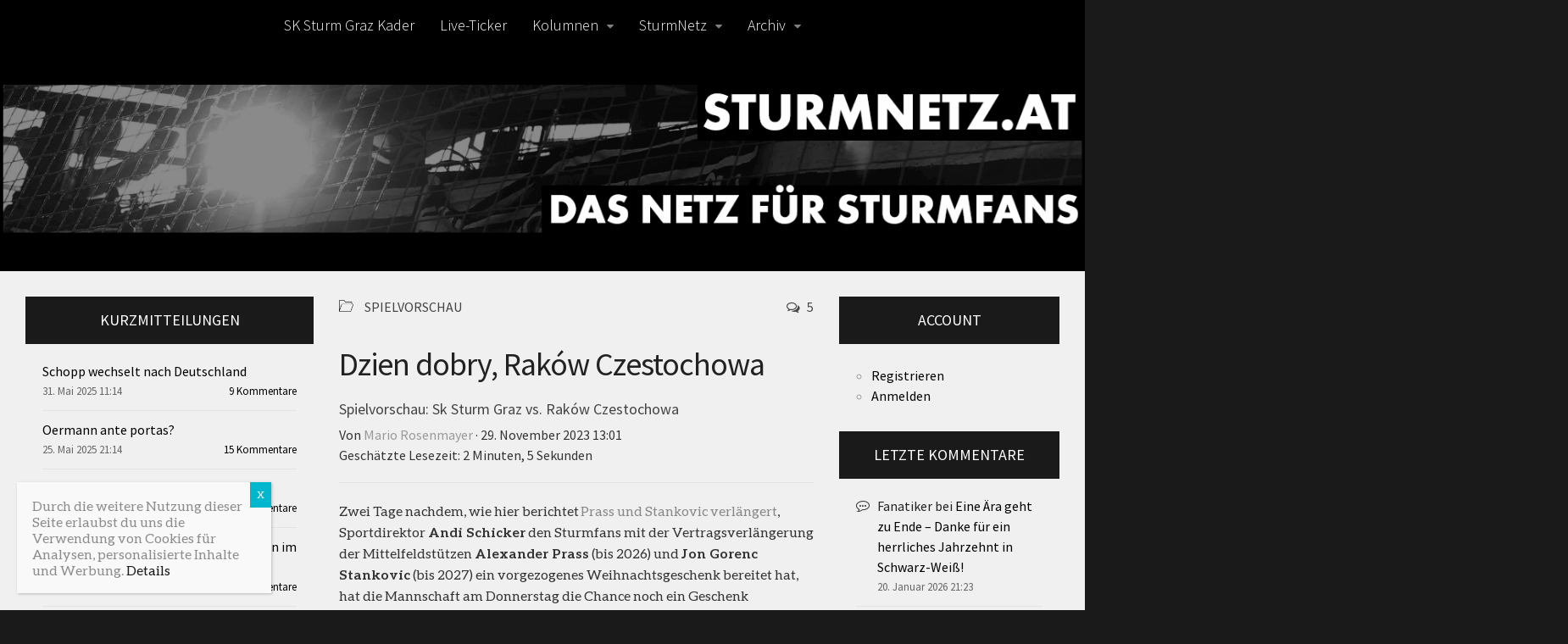

--- FILE ---
content_type: text/html; charset=UTF-8
request_url: https://www.sturmnetz.at/dzien-dobry-rakow-czestochowa/
body_size: 20973
content:
<!DOCTYPE html>
<html class="no-js" lang="de">
<head>
	<meta charset="UTF-8">
	<meta name="viewport" content="width=device-width, initial-scale=1.0">
	<link rel="profile" href="http://gmpg.org/xfn/11">
	<link rel="pingback" href="https://www.sturmnetz.at/xmlrpc.php">
  
	<!-- Chrome, Firefox OS and Opera -->
	<meta name="theme-color" content="#0F0F0F">
	<link rel="manifest" href="/manifest.json">

	<!-- Windows Phone -->
	<meta name="msapplication-navbutton-color" content="#0F0F0F">
	<meta name="msapplication-TileImage" content="/favicons/favicon_144.png">
	<meta name="msapplication-TileColor" content="#0F0F0F">
	
	<!-- iOS Safari -->
	<meta name="apple-mobile-web-app-capable" content="yes">
	<meta name="apple-mobile-web-app-status-bar-style" content="black-translucent">
	<meta name="apple-mobile-web-app-title" content="SturmNetz.at">
	
	<link rel="icon" type="image/x-icon" href="/favicons/favicon.ico" />
	<link rel="apple-touch-icon-precomposed" sizes="241x241" href="/favicons/favicon_241.png" />
	<link rel="apple-touch-icon-precomposed" sizes="167x167" href="/favicons/favicon_167.png" />
	<link rel="apple-touch-icon-precomposed" sizes="152x152" href="/favicons/favicon_152.png" />
	<link rel="apple-touch-icon-precomposed" sizes="144x144" href="/favicons/favicon_144.png" />
	<link rel="apple-touch-icon-precomposed" sizes="120x120" href="/favicons/favicon_120.png" />
	<link rel="apple-touch-icon-precomposed" sizes="114x114" href="/favicons/favicon_114.png" />
	<link rel="apple-touch-icon-precomposed" sizes="72x72" href="/favicons/favicon_72.png" />
	<link rel="apple-touch-icon-precomposed" href="/favicons/favicon_57.png" />
	<link rel="icon" sizes="192x192" href="/favicons/favicon_192.png" />
	<link rel="icon" sizes="128x128" href="/favicons/favicon_128.png" />
	<link rel="icon" sizes="16x16" href="/favicons/favicon.ico" />
	
	<title>  Dzien dobry, Raków Czestochowa</title>	
		
	<link rel='stylesheet' id='hueman-main-style-css' href='https://www.sturmnetz.at/wp-content/themes/hueman/assets/front/css/main.min.css?ver=19.09.04' type='text/css' media='all' />
	<link rel='stylesheet' id='theme-stylesheet-css' href='https://www.sturmnetz.at/wp-content/themes/hueman/style.css?ver=19.09.04' type='text/css' media='all' />
	<link rel='stylesheet' id='hueman-font-awesome-css' href='https://www.sturmnetz.at/wp-content/themes/hueman/assets/front/css/font-awesome.min.css?ver=19.09.04' type='text/css' media='all' />
	
	<script type='text/javascript' src='https://www.sturmnetz.at/wp-includes/js/jquery/jquery.min.js?ver=3.6.1' id='jquery-core-js'></script>
	<script type='text/javascript' src='https://www.sturmnetz.at/wp-includes/js/jquery/jquery-migrate.min.js?ver=3.3.2' id='jquery-migrate-js'></script>
	<script type='text/javascript' src='https://www.sturmnetz.at/wp-includes/js/jquery/ui/core.min.js?ver=1.13.2' id='jquery-ui-core-js'></script>
	
	  
					<meta property="og:image" content="https://www.sturmnetz.at/wp-content/uploads/2023/10/IMG_2610-scaled.jpg" />
		<meta property="og:image:width" content="2048" />
		<meta property="og:image:height" content="1366" />
	<style id='global-styles-inline-css' type='text/css'>
:root{--wp--preset--aspect-ratio--square: 1;--wp--preset--aspect-ratio--4-3: 4/3;--wp--preset--aspect-ratio--3-4: 3/4;--wp--preset--aspect-ratio--3-2: 3/2;--wp--preset--aspect-ratio--2-3: 2/3;--wp--preset--aspect-ratio--16-9: 16/9;--wp--preset--aspect-ratio--9-16: 9/16;--wp--preset--color--black: #000000;--wp--preset--color--cyan-bluish-gray: #abb8c3;--wp--preset--color--white: #ffffff;--wp--preset--color--pale-pink: #f78da7;--wp--preset--color--vivid-red: #cf2e2e;--wp--preset--color--luminous-vivid-orange: #ff6900;--wp--preset--color--luminous-vivid-amber: #fcb900;--wp--preset--color--light-green-cyan: #7bdcb5;--wp--preset--color--vivid-green-cyan: #00d084;--wp--preset--color--pale-cyan-blue: #8ed1fc;--wp--preset--color--vivid-cyan-blue: #0693e3;--wp--preset--color--vivid-purple: #9b51e0;--wp--preset--gradient--vivid-cyan-blue-to-vivid-purple: linear-gradient(135deg,rgb(6,147,227) 0%,rgb(155,81,224) 100%);--wp--preset--gradient--light-green-cyan-to-vivid-green-cyan: linear-gradient(135deg,rgb(122,220,180) 0%,rgb(0,208,130) 100%);--wp--preset--gradient--luminous-vivid-amber-to-luminous-vivid-orange: linear-gradient(135deg,rgb(252,185,0) 0%,rgb(255,105,0) 100%);--wp--preset--gradient--luminous-vivid-orange-to-vivid-red: linear-gradient(135deg,rgb(255,105,0) 0%,rgb(207,46,46) 100%);--wp--preset--gradient--very-light-gray-to-cyan-bluish-gray: linear-gradient(135deg,rgb(238,238,238) 0%,rgb(169,184,195) 100%);--wp--preset--gradient--cool-to-warm-spectrum: linear-gradient(135deg,rgb(74,234,220) 0%,rgb(151,120,209) 20%,rgb(207,42,186) 40%,rgb(238,44,130) 60%,rgb(251,105,98) 80%,rgb(254,248,76) 100%);--wp--preset--gradient--blush-light-purple: linear-gradient(135deg,rgb(255,206,236) 0%,rgb(152,150,240) 100%);--wp--preset--gradient--blush-bordeaux: linear-gradient(135deg,rgb(254,205,165) 0%,rgb(254,45,45) 50%,rgb(107,0,62) 100%);--wp--preset--gradient--luminous-dusk: linear-gradient(135deg,rgb(255,203,112) 0%,rgb(199,81,192) 50%,rgb(65,88,208) 100%);--wp--preset--gradient--pale-ocean: linear-gradient(135deg,rgb(255,245,203) 0%,rgb(182,227,212) 50%,rgb(51,167,181) 100%);--wp--preset--gradient--electric-grass: linear-gradient(135deg,rgb(202,248,128) 0%,rgb(113,206,126) 100%);--wp--preset--gradient--midnight: linear-gradient(135deg,rgb(2,3,129) 0%,rgb(40,116,252) 100%);--wp--preset--font-size--small: 13px;--wp--preset--font-size--medium: 20px;--wp--preset--font-size--large: 36px;--wp--preset--font-size--x-large: 42px;--wp--preset--spacing--20: 0.44rem;--wp--preset--spacing--30: 0.67rem;--wp--preset--spacing--40: 1rem;--wp--preset--spacing--50: 1.5rem;--wp--preset--spacing--60: 2.25rem;--wp--preset--spacing--70: 3.38rem;--wp--preset--spacing--80: 5.06rem;--wp--preset--shadow--natural: 6px 6px 9px rgba(0, 0, 0, 0.2);--wp--preset--shadow--deep: 12px 12px 50px rgba(0, 0, 0, 0.4);--wp--preset--shadow--sharp: 6px 6px 0px rgba(0, 0, 0, 0.2);--wp--preset--shadow--outlined: 6px 6px 0px -3px rgb(255, 255, 255), 6px 6px rgb(0, 0, 0);--wp--preset--shadow--crisp: 6px 6px 0px rgb(0, 0, 0);}:where(.is-layout-flex){gap: 0.5em;}:where(.is-layout-grid){gap: 0.5em;}body .is-layout-flex{display: flex;}.is-layout-flex{flex-wrap: wrap;align-items: center;}.is-layout-flex > :is(*, div){margin: 0;}body .is-layout-grid{display: grid;}.is-layout-grid > :is(*, div){margin: 0;}:where(.wp-block-columns.is-layout-flex){gap: 2em;}:where(.wp-block-columns.is-layout-grid){gap: 2em;}:where(.wp-block-post-template.is-layout-flex){gap: 1.25em;}:where(.wp-block-post-template.is-layout-grid){gap: 1.25em;}.has-black-color{color: var(--wp--preset--color--black) !important;}.has-cyan-bluish-gray-color{color: var(--wp--preset--color--cyan-bluish-gray) !important;}.has-white-color{color: var(--wp--preset--color--white) !important;}.has-pale-pink-color{color: var(--wp--preset--color--pale-pink) !important;}.has-vivid-red-color{color: var(--wp--preset--color--vivid-red) !important;}.has-luminous-vivid-orange-color{color: var(--wp--preset--color--luminous-vivid-orange) !important;}.has-luminous-vivid-amber-color{color: var(--wp--preset--color--luminous-vivid-amber) !important;}.has-light-green-cyan-color{color: var(--wp--preset--color--light-green-cyan) !important;}.has-vivid-green-cyan-color{color: var(--wp--preset--color--vivid-green-cyan) !important;}.has-pale-cyan-blue-color{color: var(--wp--preset--color--pale-cyan-blue) !important;}.has-vivid-cyan-blue-color{color: var(--wp--preset--color--vivid-cyan-blue) !important;}.has-vivid-purple-color{color: var(--wp--preset--color--vivid-purple) !important;}.has-black-background-color{background-color: var(--wp--preset--color--black) !important;}.has-cyan-bluish-gray-background-color{background-color: var(--wp--preset--color--cyan-bluish-gray) !important;}.has-white-background-color{background-color: var(--wp--preset--color--white) !important;}.has-pale-pink-background-color{background-color: var(--wp--preset--color--pale-pink) !important;}.has-vivid-red-background-color{background-color: var(--wp--preset--color--vivid-red) !important;}.has-luminous-vivid-orange-background-color{background-color: var(--wp--preset--color--luminous-vivid-orange) !important;}.has-luminous-vivid-amber-background-color{background-color: var(--wp--preset--color--luminous-vivid-amber) !important;}.has-light-green-cyan-background-color{background-color: var(--wp--preset--color--light-green-cyan) !important;}.has-vivid-green-cyan-background-color{background-color: var(--wp--preset--color--vivid-green-cyan) !important;}.has-pale-cyan-blue-background-color{background-color: var(--wp--preset--color--pale-cyan-blue) !important;}.has-vivid-cyan-blue-background-color{background-color: var(--wp--preset--color--vivid-cyan-blue) !important;}.has-vivid-purple-background-color{background-color: var(--wp--preset--color--vivid-purple) !important;}.has-black-border-color{border-color: var(--wp--preset--color--black) !important;}.has-cyan-bluish-gray-border-color{border-color: var(--wp--preset--color--cyan-bluish-gray) !important;}.has-white-border-color{border-color: var(--wp--preset--color--white) !important;}.has-pale-pink-border-color{border-color: var(--wp--preset--color--pale-pink) !important;}.has-vivid-red-border-color{border-color: var(--wp--preset--color--vivid-red) !important;}.has-luminous-vivid-orange-border-color{border-color: var(--wp--preset--color--luminous-vivid-orange) !important;}.has-luminous-vivid-amber-border-color{border-color: var(--wp--preset--color--luminous-vivid-amber) !important;}.has-light-green-cyan-border-color{border-color: var(--wp--preset--color--light-green-cyan) !important;}.has-vivid-green-cyan-border-color{border-color: var(--wp--preset--color--vivid-green-cyan) !important;}.has-pale-cyan-blue-border-color{border-color: var(--wp--preset--color--pale-cyan-blue) !important;}.has-vivid-cyan-blue-border-color{border-color: var(--wp--preset--color--vivid-cyan-blue) !important;}.has-vivid-purple-border-color{border-color: var(--wp--preset--color--vivid-purple) !important;}.has-vivid-cyan-blue-to-vivid-purple-gradient-background{background: var(--wp--preset--gradient--vivid-cyan-blue-to-vivid-purple) !important;}.has-light-green-cyan-to-vivid-green-cyan-gradient-background{background: var(--wp--preset--gradient--light-green-cyan-to-vivid-green-cyan) !important;}.has-luminous-vivid-amber-to-luminous-vivid-orange-gradient-background{background: var(--wp--preset--gradient--luminous-vivid-amber-to-luminous-vivid-orange) !important;}.has-luminous-vivid-orange-to-vivid-red-gradient-background{background: var(--wp--preset--gradient--luminous-vivid-orange-to-vivid-red) !important;}.has-very-light-gray-to-cyan-bluish-gray-gradient-background{background: var(--wp--preset--gradient--very-light-gray-to-cyan-bluish-gray) !important;}.has-cool-to-warm-spectrum-gradient-background{background: var(--wp--preset--gradient--cool-to-warm-spectrum) !important;}.has-blush-light-purple-gradient-background{background: var(--wp--preset--gradient--blush-light-purple) !important;}.has-blush-bordeaux-gradient-background{background: var(--wp--preset--gradient--blush-bordeaux) !important;}.has-luminous-dusk-gradient-background{background: var(--wp--preset--gradient--luminous-dusk) !important;}.has-pale-ocean-gradient-background{background: var(--wp--preset--gradient--pale-ocean) !important;}.has-electric-grass-gradient-background{background: var(--wp--preset--gradient--electric-grass) !important;}.has-midnight-gradient-background{background: var(--wp--preset--gradient--midnight) !important;}.has-small-font-size{font-size: var(--wp--preset--font-size--small) !important;}.has-medium-font-size{font-size: var(--wp--preset--font-size--medium) !important;}.has-large-font-size{font-size: var(--wp--preset--font-size--large) !important;}.has-x-large-font-size{font-size: var(--wp--preset--font-size--x-large) !important;}
/*# sourceURL=global-styles-inline-css */
</style>
<link rel='stylesheet' id='nevma_sidebar_tabs-css' href='https://www.sturmnetz.at/wp-content/plugins/tabbed-sidebar-widgets/nevma-sidebar-tabs.css?ver=6.9' type='text/css' media='all' />
</head>

<body class="wp-singular post-template-default single single-post postid-89163 single-format-standard wp-custom-logo wp-theme-hueman col-3cm boxed chrome">

<div id="wrapper">
	
  
  <header id="header">
    <div class="container group">
        <div class="container-inner">
                      <div id="header-image-wrap">
              <a href="https://www.sturmnetz.at/" rel="home"><img class="site-image" src="https://www.sturmnetz.at/wp-content/uploads/2024/07/cropped-Header.png" alt="SturmNetz"></a>          </div>
      
              <nav class="nav-container group" id="nav-header">
          <div class="nav-toggle"><i class="fa fa-bars"></i></div>
          <div class="nav-text"><!-- put your mobile menu text here --></div>
          <div class="nav-wrap container">
            <ul id="menu-menue1" class="nav container-inner group"><li id="menu-item-1497" class="menu-item menu-item-type-post_type menu-item-object-page menu-item-1497"><a href="https://www.sturmnetz.at/kader-a-team/">SK Sturm Graz Kader</a></li>
<li id="menu-item-7660" class="menu-item menu-item-type-custom menu-item-object-custom menu-item-7660"><a href="http://live.sturmnetz.at">Live-Ticker</a></li>
<li id="menu-item-824" class="menu-item menu-item-type-custom menu-item-object-custom menu-item-has-children menu-item-824"><a href="#">Kolumnen</a>
<ul class="sub-menu">
	<li id="menu-item-97069" class="menu-item menu-item-type-taxonomy menu-item-object-category menu-item-97069"><a href="https://www.sturmnetz.at/category/einwurf/">Einwurf</a></li>
	<li id="menu-item-830" class="menu-item menu-item-type-custom menu-item-object-custom menu-item-830"><a href="https://www.sturmnetz.at/category/fast-wie-sturm-nur-woanders/">Fast wie Sturm, nur woanders</a></li>
	<li id="menu-item-35635" class="menu-item menu-item-type-taxonomy menu-item-object-category menu-item-35635"><a href="https://www.sturmnetz.at/category/interview/">Interviews</a></li>
	<li id="menu-item-23689" class="menu-item menu-item-type-taxonomy menu-item-object-category menu-item-23689"><a href="https://www.sturmnetz.at/category/meinung/">Meinung</a></li>
	<li id="menu-item-6896" class="menu-item menu-item-type-taxonomy menu-item-object-category menu-item-6896"><a href="https://www.sturmnetz.at/category/schwarz-weisse-liebesgschichten/">Schwarz-Weiße Liebesg&#8217;schichten</a></li>
	<li id="menu-item-6897" class="menu-item menu-item-type-taxonomy menu-item-object-category menu-item-6897"><a href="https://www.sturmnetz.at/category/schwarz-weisse-zeitreisen/">Schwarz-Weiße Zeitreisen</a></li>
	<li id="menu-item-5253" class="menu-item menu-item-type-taxonomy menu-item-object-category menu-item-5253"><a href="https://www.sturmnetz.at/category/stuermische-gschichtn/">Stürmische Gschichtn</a></li>
	<li id="menu-item-23690" class="menu-item menu-item-type-taxonomy menu-item-object-category menu-item-23690"><a href="https://www.sturmnetz.at/category/was-wurde-aus/">Was wurde aus&#8230; ?</a></li>
</ul>
</li>
<li id="menu-item-151" class="menu-item menu-item-type-custom menu-item-object-custom menu-item-has-children menu-item-151"><a href="#">SturmNetz</a>
<ul class="sub-menu">
	<li id="menu-item-1498" class="menu-item menu-item-type-post_type menu-item-object-page menu-item-1498"><a href="https://www.sturmnetz.at/kontakt/">Kontakt</a></li>
	<li id="menu-item-1492" class="menu-item menu-item-type-post_type menu-item-object-page menu-item-1492"><a href="https://www.sturmnetz.at/ueber-uns/">Über uns</a></li>
	<li id="menu-item-43905" class="menu-item menu-item-type-post_type menu-item-object-page menu-item-43905"><a href="https://www.sturmnetz.at/datenschutz/">Datenschutz</a></li>
	<li id="menu-item-1491" class="menu-item menu-item-type-post_type menu-item-object-page menu-item-1491"><a href="https://www.sturmnetz.at/impressum/">Impressum</a></li>
</ul>
</li>
<li id="menu-item-146" class="menu-item menu-item-type-custom menu-item-object-custom menu-item-has-children menu-item-146"><a href="#">Archiv</a>
<ul class="sub-menu">
	<li id="menu-item-98368" class="menu-item menu-item-type-custom menu-item-object-custom menu-item-has-children menu-item-98368"><a href="#">Saison 2024/2025</a>
	<ul class="sub-menu">
		<li id="menu-item-98379" class="menu-item menu-item-type-post_type menu-item-object-post menu-item-98379"><a href="https://www.sturmnetz.at/hall-of-fame-2024-2025/">Spielerzeugnis 2024/2025</a></li>
		<li id="menu-item-92754" class="menu-item menu-item-type-post_type menu-item-object-sp_calendar menu-item-92754"><a href="https://www.sturmnetz.at/calendar/spielplan-sk-sturm-graz-2024-25/">Spielplan 2024/25</a></li>
		<li id="menu-item-98389" class="menu-item menu-item-type-post_type menu-item-object-page menu-item-98389"><a href="https://www.sturmnetz.at/transfers-2024-2025/">Transfers 2024/2025</a></li>
		<li id="menu-item-98372" class="menu-item menu-item-type-post_type menu-item-object-page menu-item-98372"><a href="https://www.sturmnetz.at/vorbereitung-sommer-2024/">Vorbereitung Sommer 2024</a></li>
	</ul>
</li>
	<li id="menu-item-92118" class="menu-item menu-item-type-custom menu-item-object-custom menu-item-has-children menu-item-92118"><a href="#">Saison 2023/2024</a>
	<ul class="sub-menu">
		<li id="menu-item-92339" class="menu-item menu-item-type-post_type menu-item-object-post menu-item-92339"><a href="https://www.sturmnetz.at/hall-of-fame-2023-2024/">Spielerzeugnis 2023/2024</a></li>
		<li id="menu-item-85705" class="menu-item menu-item-type-post_type menu-item-object-sp_calendar menu-item-85705"><a href="https://www.sturmnetz.at/calendar/spielplan-sk-sturm-graz-2023-24/">Spielplan 2023/24</a></li>
		<li id="menu-item-98380" class="menu-item menu-item-type-post_type menu-item-object-page menu-item-98380"><a href="https://www.sturmnetz.at/transfers-2023-2024/">Transfers 2023/2024</a></li>
		<li id="menu-item-85697" class="menu-item menu-item-type-post_type menu-item-object-page menu-item-85697"><a href="https://www.sturmnetz.at/vorbereitung-sommer-2023/">Vorbereitung Sommer 2023</a></li>
	</ul>
</li>
	<li id="menu-item-85691" class="menu-item menu-item-type-custom menu-item-object-custom menu-item-has-children menu-item-85691"><a href="#">Saison 2022/2023</a>
	<ul class="sub-menu">
		<li id="menu-item-85692" class="menu-item menu-item-type-post_type menu-item-object-post menu-item-85692"><a href="https://www.sturmnetz.at/hall-of-fame-2022-2023/">Spielerzeugnis 2022/2023</a></li>
		<li id="menu-item-85693" class="menu-item menu-item-type-post_type menu-item-object-sp_calendar menu-item-85693"><a href="https://www.sturmnetz.at/calendar/spielplan-sk-sturm-graz-2022-23/">Spielplan 2022/2023</a></li>
		<li id="menu-item-98381" class="menu-item menu-item-type-post_type menu-item-object-page menu-item-98381"><a href="https://www.sturmnetz.at/transfers-2022-2023/">Transfers 2022/2023</a></li>
		<li id="menu-item-85694" class="menu-item menu-item-type-post_type menu-item-object-page menu-item-85694"><a href="https://www.sturmnetz.at/vorbereitung-sommer-2022/">Vorbereitung Sommer 2022</a></li>
	</ul>
</li>
	<li id="menu-item-80016" class="menu-item menu-item-type-custom menu-item-object-custom menu-item-has-children menu-item-80016"><a href="#">Saison 2021/2022</a>
	<ul class="sub-menu">
		<li id="menu-item-80306" class="menu-item menu-item-type-post_type menu-item-object-post menu-item-80306"><a href="https://www.sturmnetz.at/hall-of-fame-2021-2022/">Spielerzeugnis 2021/2022</a></li>
		<li id="menu-item-80017" class="menu-item menu-item-type-post_type menu-item-object-sp_calendar menu-item-80017"><a href="https://www.sturmnetz.at/calendar/spielplan-sk-sturm-graz-2021-22/">Spielplan 2021/2022</a></li>
		<li id="menu-item-98382" class="menu-item menu-item-type-post_type menu-item-object-page menu-item-98382"><a href="https://www.sturmnetz.at/transfers-2021-2022/">Transfers 2021/2022</a></li>
		<li id="menu-item-85712" class="menu-item menu-item-type-post_type menu-item-object-page menu-item-85712"><a href="https://www.sturmnetz.at/vorbereitung-sommer-2021/">Vorbereitung Sommer 2021</a></li>
	</ul>
</li>
	<li id="menu-item-74094" class="menu-item menu-item-type-custom menu-item-object-custom menu-item-has-children menu-item-74094"><a href="#">Saison 2020/2021</a>
	<ul class="sub-menu">
		<li id="menu-item-74095" class="menu-item menu-item-type-post_type menu-item-object-post menu-item-74095"><a href="https://www.sturmnetz.at/hall-of-fame-2020-2021/">Spielerzeugnis 2020/2021</a></li>
		<li id="menu-item-74096" class="menu-item menu-item-type-post_type menu-item-object-sp_calendar menu-item-74096"><a href="https://www.sturmnetz.at/calendar/spielplan-sk-sturm-graz-2020-21/">Spielplan 2020/21</a></li>
		<li id="menu-item-98383" class="menu-item menu-item-type-post_type menu-item-object-page menu-item-98383"><a href="https://www.sturmnetz.at/transfers-2020-2021/">Transfers 2020/2021</a></li>
		<li id="menu-item-74097" class="menu-item menu-item-type-post_type menu-item-object-page menu-item-74097"><a href="https://www.sturmnetz.at/vorbereitung-sommer-2020/">Vorbereitung Sommer 2020</a></li>
	</ul>
</li>
	<li id="menu-item-67640" class="menu-item menu-item-type-custom menu-item-object-custom menu-item-has-children menu-item-67640"><a href="#">Saison 2019/2020</a>
	<ul class="sub-menu">
		<li id="menu-item-67641" class="menu-item menu-item-type-post_type menu-item-object-post menu-item-67641"><a href="https://www.sturmnetz.at/hall-of-fame-2019-2020/">Spielerzeugnis 2019/2020</a></li>
		<li id="menu-item-57978" class="menu-item menu-item-type-post_type menu-item-object-sp_calendar menu-item-57978"><a href="https://www.sturmnetz.at/calendar/spielplan-sk-sturm-graz-2019-20/">Spielplan 2019/20</a></li>
		<li id="menu-item-98384" class="menu-item menu-item-type-post_type menu-item-object-page menu-item-98384"><a href="https://www.sturmnetz.at/transfers-2019-2020/">Transfers 2019/2020</a></li>
		<li id="menu-item-62378" class="menu-item menu-item-type-post_type menu-item-object-page menu-item-62378"><a href="https://www.sturmnetz.at/vorbereitung-winter-2020/">Vorbereitung Winter 2020</a></li>
		<li id="menu-item-57977" class="menu-item menu-item-type-post_type menu-item-object-page menu-item-57977"><a href="https://www.sturmnetz.at/vorbereitung-sommer-2019/">Vorbereitung Sommer 2019</a></li>
	</ul>
</li>
	<li id="menu-item-57968" class="menu-item menu-item-type-custom menu-item-object-custom menu-item-has-children menu-item-57968"><a href="#">Saison 2018/19</a>
	<ul class="sub-menu">
		<li id="menu-item-57973" class="menu-item menu-item-type-post_type menu-item-object-post menu-item-57973"><a href="https://www.sturmnetz.at/hall-of-fame-2018-2019/">Spielerzeugnis 2018/2019</a></li>
		<li id="menu-item-45731" class="menu-item menu-item-type-custom menu-item-object-custom menu-item-45731"><a href="https://www.sturmnetz.at/calendar/spielplan-sk-sturm-graz-2018-19/">Spielplan KM 2018/19</a></li>
		<li id="menu-item-98385" class="menu-item menu-item-type-post_type menu-item-object-page menu-item-98385"><a href="https://www.sturmnetz.at/transfers-2018-2019/">Transfers 2018/2019</a></li>
		<li id="menu-item-57969" class="menu-item menu-item-type-custom menu-item-object-custom menu-item-57969"><a href="https://www.sturmnetz.at/vorbereitung-winter-2019/">Vorbereitung Winter 2019</a></li>
		<li id="menu-item-45311" class="menu-item menu-item-type-post_type menu-item-object-page menu-item-45311"><a href="https://www.sturmnetz.at/vorbereitung-sommer-2018/">Vorbereitung Sommer 2018</a></li>
	</ul>
</li>
	<li id="menu-item-29504" class="menu-item menu-item-type-custom menu-item-object-custom menu-item-has-children menu-item-29504"><a href="#">Saison 2017/18</a>
	<ul class="sub-menu">
		<li id="menu-item-52841" class="menu-item menu-item-type-post_type menu-item-object-post menu-item-52841"><a href="https://www.sturmnetz.at/hall-of-fame-2017-2018/">Spielerzeugnis Saison 2017/2018</a></li>
		<li id="menu-item-30680" class="menu-item menu-item-type-post_type menu-item-object-sp_calendar menu-item-30680"><a href="https://www.sturmnetz.at/calendar/spielplan-sk-sturm-graz-201718/">Spielplan KM 2017/18</a></li>
		<li id="menu-item-98386" class="menu-item menu-item-type-post_type menu-item-object-page menu-item-98386"><a href="https://www.sturmnetz.at/transfers-2017-2018/">Transfers 2017/2018</a></li>
		<li id="menu-item-38813" class="menu-item menu-item-type-post_type menu-item-object-page menu-item-38813"><a href="https://www.sturmnetz.at/vorbereitung-winter-2018/">Vorbereitung Winter 2018</a></li>
		<li id="menu-item-29513" class="menu-item menu-item-type-post_type menu-item-object-page menu-item-29513"><a href="https://www.sturmnetz.at/vorbereitung-sommer-2017/">Vorbereitung Sommer 2017</a></li>
	</ul>
</li>
	<li id="menu-item-29503" class="menu-item menu-item-type-custom menu-item-object-custom menu-item-has-children menu-item-29503"><a href="#">Saison 2016/17</a>
	<ul class="sub-menu">
		<li id="menu-item-29640" class="menu-item menu-item-type-post_type menu-item-object-post menu-item-29640"><a href="https://www.sturmnetz.at/hall-of-fame-20162017/">Spielerzeugnis Saison 2016/2017</a></li>
		<li id="menu-item-16508" class="menu-item menu-item-type-post_type menu-item-object-page menu-item-16508"><a href="https://www.sturmnetz.at/spielplan-km-201617/">Spielplan KM 2016/17</a></li>
		<li id="menu-item-98387" class="menu-item menu-item-type-post_type menu-item-object-page menu-item-98387"><a href="https://www.sturmnetz.at/transfers-2016-2017/">Transfers 2016/2017</a></li>
		<li id="menu-item-15412" class="menu-item menu-item-type-post_type menu-item-object-page menu-item-15412"><a href="https://www.sturmnetz.at/vorbereitung-sommer-2016/">Vorbereitung Sommer 2016</a></li>
		<li id="menu-item-23182" class="menu-item menu-item-type-post_type menu-item-object-page menu-item-23182"><a href="https://www.sturmnetz.at/vorbereitung-winter-2017/">Vorbereitung Winter 2017</a></li>
	</ul>
</li>
	<li id="menu-item-16521" class="menu-item menu-item-type-custom menu-item-object-custom menu-item-has-children menu-item-16521"><a href="#">Saison 2015/16</a>
	<ul class="sub-menu">
		<li id="menu-item-16403" class="menu-item menu-item-type-post_type menu-item-object-page menu-item-16403"><a href="https://www.sturmnetz.at/spielerzeugnis-saison-20152016/">Spielerzeugnis Saison 2015/2016</a></li>
		<li id="menu-item-2753" class="menu-item menu-item-type-post_type menu-item-object-page menu-item-2753"><a href="https://www.sturmnetz.at/spielplan-km1516/">Spielplan KM 2015/16</a></li>
		<li id="menu-item-98388" class="menu-item menu-item-type-post_type menu-item-object-page menu-item-98388"><a href="https://www.sturmnetz.at/transfers-2015-2016/">Transfers 2015/2016</a></li>
		<li id="menu-item-13140" class="menu-item menu-item-type-post_type menu-item-object-page menu-item-13140"><a href="https://www.sturmnetz.at/vorbereitung-winter-2016/">Vorbereitung Winter 2016</a></li>
		<li id="menu-item-1489" class="menu-item menu-item-type-post_type menu-item-object-page menu-item-1489"><a href="https://www.sturmnetz.at/vorbereitung-sommer-2015/">Vorbereitung Sommer 2015</a></li>
	</ul>
</li>
</ul>
</li>
</ul>          </div>
        </nav><!--/#nav-header-->
      
    </div><!--/.container-inner-->
      </div><!--/.container-->
</header><!--/#header-->
  
  <div class="container" id="page">
    <div class="container-inner">
            <div class="main">
        <div class="main-inner group">
          
<section class="content">
	<div class="page-title pad group">
  			<ul class="meta-single group">
			<li class="category"><a href="https://www.sturmnetz.at/category/spielvorschau/" rel="category tag">Spielvorschau</a></li>
						<li class="comments"><a href="https://www.sturmnetz.at/dzien-dobry-rakow-czestochowa/#comments"><i class="fa fa-comments-o"></i>5</a></li>
					</ul>

	
</div><!--/.page-title-->
	<div class="pad group">

					<article class="post-89163 post type-post status-publish format-standard has-post-thumbnail hentry category-spielvorschau tag-el-23-24-spieltag-5 byline-mario-rosenmayer">
				<div class="post-inner group">

    <!--       <h1 class="post-title entry-title">Dzien dobry, Raków Czestochowa</h1>
<p class="post-byline">von   <span class="vcard author">
     <span class="fn"><a href="https://www.sturmnetz.at/author/mario-rosenmayer/" title="Beiträge von &lt;a href=&quot;https://www.sturmnetz.at/byline/mario-rosenmayer/&quot; rel=&quot;tag&quot;&gt;Mario Rosenmayer&lt;/a&gt;" rel="author"><a href="https://www.sturmnetz.at/byline/mario-rosenmayer/" rel="tag">Mario Rosenmayer</a></a></span>
   </span> &middot;
            <span class="published">29. November 2023 13:01</span>
     </p>
					das nächste ist neu -->

 <h1 class="post-title">Dzien dobry, Raków Czestochowa</h1>
<div class="post-subtitle">Spielvorschau: Sk Sturm Graz vs. Raków Czestochowa</div><!--/.post-subtitle-->
			
					<p class="post-byline">
						Von <a href="https://www.sturmnetz.at/author/mario-rosenmayer/" title="Beiträge von &lt;a href=&quot;https://www.sturmnetz.at/byline/mario-rosenmayer/&quot; rel=&quot;tag&quot;&gt;Mario Rosenmayer&lt;/a&gt;" rel="author"><a href="https://www.sturmnetz.at/byline/mario-rosenmayer/" rel="tag">Mario Rosenmayer</a></a> &middot; 29. November 2023 13:01																			<br />Geschätzte Lesezeit: 2 Minuten, 5 Sekunden											</p>
					



					<div class="clear"></div>

					<div class="entry themeform">
						<div class="entry-inner">
							<p>Zwei Tage nachdem, wie hier berichtet&nbsp;<a href="https://www.sturmnetz.at/prass-und-stankovic-verlaengern-langfristig/">Prass und Stankovic verlängert</a>, Sportdirektor <strong>Andi Schicker</strong> den Sturmfans mit der Vertragsverlängerung der Mittelfeldstützen <strong>Alexander Prass</strong> (bis 2026) und <strong>Jon Gorenc Stankovic</strong> (bis 2027) ein vorgezogenes Weihnachtsgeschenk bereitet hat, hat die Mannschaft am Donnerstag die Chance noch ein Geschenk nachzulegen. Mit einem Heimsieg gegen den amtierenden polnischen Meister wäre ein erstmaliges Überwintern im Europacup nach 23 Jahren fix. Mit einem Unentschieden wäre man im Frühjahr auf jeden Fall in der Conference League dabei, bei einem Sieg und einer gleichzeitigen Niederlage von <strong>Sporting Lissabon</strong> bei <strong>Atalanta Bergamo</strong> würde es am 14.12. sogar zu einem Showdown in Lissabon um das Weiterkommen in der Europaleague kommen.&nbsp;</p>
<div id="attachment_88204" style="width: 510px" class="wp-caption alignnone"><img fetchpriority="high" decoding="async" aria-describedby="caption-attachment-88204" class="size-medium wp-image-88204" src="https://www.sturmnetz.at/wp-content/uploads/2023/10/IMG_2610-500x333.jpg" alt="" width="500" height="333" srcset="https://www.sturmnetz.at/wp-content/uploads/2023/10/IMG_2610-500x333.jpg 500w, https://www.sturmnetz.at/wp-content/uploads/2023/10/IMG_2610-1024x683.jpg 1024w, https://www.sturmnetz.at/wp-content/uploads/2023/10/IMG_2610-150x100.jpg 150w, https://www.sturmnetz.at/wp-content/uploads/2023/10/IMG_2610-1536x1024.jpg 1536w, https://www.sturmnetz.at/wp-content/uploads/2023/10/IMG_2610-scaled.jpg 2048w, https://www.sturmnetz.at/wp-content/uploads/2023/10/IMG_2610-300x200.jpg 300w, https://www.sturmnetz.at/wp-content/uploads/2023/10/IMG_2610-128x85.jpg 128w, https://www.sturmnetz.at/wp-content/uploads/2023/10/IMG_2610-32x21.jpg 32w, https://www.sturmnetz.at/wp-content/uploads/2023/10/IMG_2610-272x182.jpg 272w" sizes="(max-width: 500px) 100vw, 500px" /><p id="caption-attachment-88204" class="wp-caption-text">(c) SturmNetz</p></div>
<p>Wünschen kann man sich, nicht nur in der Weihnachtszeit, bekanntlich vieles und auch träumen ist erlaubt, zuerst liegt der Fokus aber am Donnerstag. Wenn man sich das Hinspiel in Erinnerung ruft, dann hat man hier eine bärenstarke Leistung vom <strong>SK Sturm</strong> gesehen, auch wenn diese mancherorts etwas klein geredet wurde. Aber Sturm ist in diesem Spiel hoch gestanden, hat ein Pressing aufgezogen und eine Aggressivität an den Tag gelegt wie man es davor länger nicht gesehen hatte. <strong>Raków</strong> wurde dadurch damals etwas überrascht und <strong>William</strong> &#8218;Euro-Willi&#8216; <strong>Bøving&nbsp;</strong>sorgte bereits in der 24. Minute für das vorentscheidende 1:0, das zum doch eher seltenen Europacup Auswärtssieg der Schwoazn führen sollte. Nicht nur aufgrund der mangelnden Chancenverwertung von Sturm wurde es schließlich in der zweiten Halbzeit aber doch noch mal spannend, denn die Polen zeigten im weiteren Spielverlauf schon auch, dass sie Fußballspielen und sich Chancen erarbeiten können.</p>
<div id="attachment_88203" style="width: 510px" class="wp-caption alignnone"><img decoding="async" aria-describedby="caption-attachment-88203" class="size-medium wp-image-88203" src="https://www.sturmnetz.at/wp-content/uploads/2023/10/IMG_2678-500x333.jpg" alt="" width="500" height="333" srcset="https://www.sturmnetz.at/wp-content/uploads/2023/10/IMG_2678-500x333.jpg 500w, https://www.sturmnetz.at/wp-content/uploads/2023/10/IMG_2678-1024x683.jpg 1024w, https://www.sturmnetz.at/wp-content/uploads/2023/10/IMG_2678-150x100.jpg 150w, https://www.sturmnetz.at/wp-content/uploads/2023/10/IMG_2678-1536x1024.jpg 1536w, https://www.sturmnetz.at/wp-content/uploads/2023/10/IMG_2678-scaled.jpg 2048w, https://www.sturmnetz.at/wp-content/uploads/2023/10/IMG_2678-300x200.jpg 300w, https://www.sturmnetz.at/wp-content/uploads/2023/10/IMG_2678-128x85.jpg 128w, https://www.sturmnetz.at/wp-content/uploads/2023/10/IMG_2678-32x21.jpg 32w, https://www.sturmnetz.at/wp-content/uploads/2023/10/IMG_2678-272x182.jpg 272w" sizes="(max-width: 500px) 100vw, 500px" /><p id="caption-attachment-88203" class="wp-caption-text">(c) SturmNetz</p></div>
<p>Aktuell konnte Sturm sich mit zwei Siegen gegen <strong>Austria Klagenfurt</strong> und dem <strong>SC Austria Lustenau</strong> hoffentlich aus der kleinen Minikrise befreien. Offensiv konnte hier vor allem <strong>Tomi Horvat</strong> zeigen was er kann, wenn er zu entsprechenden Einsatzminuten kommt. Auf ihm liegen hier wohl besondere Hoffnungen, wobei es natürlich auch mal wieder an der Zeit für ein Stürmertor wäre und abzuwarten bleibt, ob <strong>Vladen Kovacevic</strong> auswärts genauso hext wie im Heimspiel. Da Raków dann doch ein anderes Kaliber ist als Lustenau, bleibt zu hoffen, dass Abwehrchef <strong>Gregory Wüthrich</strong> bis Donnerstag fit wird.</p>
<p>Für Raków gab es in der Meisterschaft zuletzt zweimal ein 1:1 Unentschieden, ein Ergebnis mit dem wie erwähnt ein europäisches Überwintern gesichert wäre. Von der taktischen Grundordnung her darf man den Gegner wieder in einem elastischen 3-4-2-1 erwarten. Personell haben auch die Polen mit einigen Verletzungen zu kämpfen. Namentlich sind hier <strong>John Yeboah</strong> und Stürmer <strong>Lukasz Zwolinski</strong> hervorzuheben. Dennoch ist genügend Qualität vorhanden um Sturm gefährlich werden zu können. Im Tor gilt es wie bereits erwähnt, den &#8218;Hexer von Sosnowiecz&#8216; Kovacevic zu überwinden. Offensiv gilt es unter anderem <strong>Bartosz Nowak</strong> im Auge zu behalten, der in den letzten beiden Spielen getroffen hat.</p>
<p>Auch wenn eine Topleistung notwendig sein wird, ist Sturm aber nicht nur bei den Wettanbietern Favorit. Es ist angerichtet für das erste Überwintern im Europacup für <strong>Chris Ilzer</strong> und das erste Überwintern vom SK Sturm Graz seit langer Zeit. Deswegen hoffen die Grazer auch bei prognostizierten, knackigen Null Grad auf ein volles Haus in Liebenau und dass den Fans für deren Unterstützung dann ein weiteres vorgezogenes Weihnachtsgeschenk bereitet werden kann.</p>
							
							<nav class="pagination group">
                              </nav><!--/.pagination-->
						</div>

            
						<div class="clear"></div>
					</div><!--/.entry-->

				</div><!--/.post-inner-->
			</article><!--/.post-->
		
		<div class="clear"></div>

		<p class="post-tags"><span>Schlagwörter:</span> <a href="https://www.sturmnetz.at/tag/el-23-24-spieltag-5/" rel="tag">EL 23/24: Spieltag 5</a></p>
		
		
		
				
		<div class="banner_article_comments">
			<div class="banner_article_comments_xs">
				<div id="custom_html-5" class="widget_text widget widget_custom_html"><h3 class="widget-title">Anzeige Mobil</h3><div class="textwidget custom-html-widget"><a target="_blank" href="https://www.citypark.at/de/shops-gastro/videogames-pilko">
	<img src="https://www.sturmnetz.at/wp-content/uploads/2018/06/Banner72890.jpg" alt="Videogames Pilko" />
</a></div></div><div id="custom_html-3" class="widget_text widget widget_custom_html"><h3 class="widget-title">Anzeige</h3><div class="textwidget custom-html-widget"><script async src="//pagead2.googlesyndication.com/pagead/js/adsbygoogle.js"></script>
<!-- add1 -->
<ins class="adsbygoogle"
     style="display:block"
     data-ad-client="ca-pub-4406414617499776"
     data-ad-slot="4572732653"
     data-ad-format="auto"></ins>
<script>
(adsbygoogle = window.adsbygoogle || []).push({});
</script></div></div>			</div>
			<div class="banner_article_comments_big">
				
		<div class="widget widget_recent_entries">
		<h2 class="widgettitle">RECENT POSTS</h2>
		<ul>
											<li>
					<a href="https://www.sturmnetz.at/eine-aera-geht-zu-ende-danke-fuer-ein-herrliches-jahrzehnt-in-schwarz-weiss/">Eine Ära geht zu Ende – Danke für ein herrliches Jahrzehnt in Schwarz-Weiß!</a>
									</li>
											<li>
					<a href="https://www.sturmnetz.at/die-stuermer-16/">Die Stürmer</a>
									</li>
											<li>
					<a href="https://www.sturmnetz.at/das-mittelfeld-13/">Das Mittelfeld</a>
									</li>
											<li>
					<a href="https://www.sturmnetz.at/gregory-wuethrich-verlaesst-sturm/">Gregory Wüthrich verlässt Sturm</a>
									</li>
					</ul>

		</div>			</div>
		</div>
		
		
<section id="comments" class="themeform">

	
		<h3 class="heading">5 Kommentare</h3>

		<ul class="comment-tabs group">
			<li class="active"><a href="#commentlist-container"><i class="fa fa-comments-o"></i></a></li>
<!-- 			<li><a href="#pinglist-container"><i class="fa fa-share"></i>Pingbacks<span>0</span></a></li> -->
		</ul>

				<div id="commentlist-container" class="comment-tab">

			<ol class="commentlist">
						<li class="comment byuser comment-author-stefano even thread-even depth-1 parent" id="comment-29514">
				<div id="div-comment-29514" class="comment-body">
				<div class="comment-author vcard">
			<img alt='' src='https://secure.gravatar.com/avatar/9940de4d9073810b2e6e6366a1545a3ea49360286b1fbb29cb6d5fcaabf3eeb9?s=48&#038;d=mm&#038;r=g' srcset='https://secure.gravatar.com/avatar/9940de4d9073810b2e6e6366a1545a3ea49360286b1fbb29cb6d5fcaabf3eeb9?s=96&#038;d=mm&#038;r=g 2x' class='avatar avatar-48 photo' height='48' width='48' loading='lazy' decoding='async'/>			<cite class="fn">stefano</cite> <span class="says">sagt:</span>		</div>
		
		<div class="comment-meta commentmetadata">
			<a href="https://www.sturmnetz.at/dzien-dobry-rakow-czestochowa/#comment-29514">29. November 2023 13:31</a>		</div>

		<p>Aber auch wenn Sporting gewinnt, würde es bei einem Sieg von uns zum Showdown in Lissabon kommen. Gewinnen müssten wir dort ja in jedem Fall für ein Weiterkommen in der EL.		</p>
<div class="wpulike wpulike-default ">
<div class="wp_ulike_general_class wp_ulike_is_restricted"><button type="button"
					aria-label="Like Button"
					data-ulike-id="29514"
					data-ulike-nonce="7d5feb1949"
					data-ulike-type="comment"
					data-ulike-template="wpulike-default"
					data-ulike-display-likers=""
					data-ulike-likers-style="popover"
					class="wp_ulike_btn wp_ulike_put_image wp_comment_btn_29514"></button><span class="count-box wp_ulike_counter_up" data-ulike-counter-value="+1"></span>			</div>
</div>

		<div class="reply"><a rel="nofollow" class="comment-reply-login" href="https://www.sturmnetz.at/wp-login.php?redirect_to=https%3A%2F%2Fwww.sturmnetz.at%2Fdzien-dobry-rakow-czestochowa%2F">Zum Antworten anmelden</a></div>
				</div>
				<ul class="children">
		<li class="comment byuser comment-author-stefano odd alt depth-2" id="comment-29515">
				<div id="div-comment-29515" class="comment-body">
				<div class="comment-author vcard">
			<img alt='' src='https://secure.gravatar.com/avatar/9940de4d9073810b2e6e6366a1545a3ea49360286b1fbb29cb6d5fcaabf3eeb9?s=48&#038;d=mm&#038;r=g' srcset='https://secure.gravatar.com/avatar/9940de4d9073810b2e6e6366a1545a3ea49360286b1fbb29cb6d5fcaabf3eeb9?s=96&#038;d=mm&#038;r=g 2x' class='avatar avatar-48 photo' height='48' width='48' loading='lazy' decoding='async'/>			<cite class="fn">stefano</cite> <span class="says">sagt:</span>		</div>
		
		<div class="comment-meta commentmetadata">
			<a href="https://www.sturmnetz.at/dzien-dobry-rakow-czestochowa/#comment-29515">29. November 2023 13:33</a>		</div>

		<p>Und rein theoretisch könnte auch Atalanta noch auf Platz 3 abrutschen.		</p>
<div class="wpulike wpulike-default ">
<div class="wp_ulike_general_class wp_ulike_is_restricted"><button type="button"
					aria-label="Like Button"
					data-ulike-id="29515"
					data-ulike-nonce="db82191d2a"
					data-ulike-type="comment"
					data-ulike-template="wpulike-default"
					data-ulike-display-likers=""
					data-ulike-likers-style="popover"
					class="wp_ulike_btn wp_ulike_put_image wp_comment_btn_29515"></button><span class="count-box wp_ulike_counter_up" data-ulike-counter-value="+1"></span>			</div>
</div>

		
				</div>
				</li><!-- #comment-## -->
		<li class="comment byuser comment-author-hgs even depth-2" id="comment-29516">
				<div id="div-comment-29516" class="comment-body">
				<div class="comment-author vcard">
			<img alt='' src='https://secure.gravatar.com/avatar/324fd2d670dae3bd3572e153bc357b075bedcef37935b03a18a0bf1bca17c5ce?s=48&#038;d=mm&#038;r=g' srcset='https://secure.gravatar.com/avatar/324fd2d670dae3bd3572e153bc357b075bedcef37935b03a18a0bf1bca17c5ce?s=96&#038;d=mm&#038;r=g 2x' class='avatar avatar-48 photo' height='48' width='48' loading='lazy' decoding='async'/>			<cite class="fn">HGS</cite> <span class="says">sagt:</span>		</div>
		
		<div class="comment-meta commentmetadata">
			<a href="https://www.sturmnetz.at/dzien-dobry-rakow-czestochowa/#comment-29516">29. November 2023 14:18</a>		</div>

		<p>Solange Sporting nicht mehr Punkte gegen Atalanta macht als wir gegen Rakow, haben wir ein Endspiel (das wir in jedem Fall gewinnen müssen, vl sogar mit 2 Toren Unterschied, um aufzusteigen). Atalanta kann nicht mehr 3. werden, da sie das direkte Duell gegen uns (2-2, 1-0) gewonnen haben.<br />
AUF GEHTS SCHWOAZE!!		</p>
<div class="wpulike wpulike-default ">
<div class="wp_ulike_general_class wp_ulike_is_restricted"><button type="button"
					aria-label="Like Button"
					data-ulike-id="29516"
					data-ulike-nonce="bbbda114f1"
					data-ulike-type="comment"
					data-ulike-template="wpulike-default"
					data-ulike-display-likers=""
					data-ulike-likers-style="popover"
					class="wp_ulike_btn wp_ulike_put_image wp_comment_btn_29516"></button><span class="count-box wp_ulike_counter_up" data-ulike-counter-value="0"></span>			</div>
</div>

		
				</div>
				</li><!-- #comment-## -->
		<li class="comment byuser comment-author-stefano odd alt depth-2" id="comment-29517">
				<div id="div-comment-29517" class="comment-body">
				<div class="comment-author vcard">
			<img alt='' src='https://secure.gravatar.com/avatar/9940de4d9073810b2e6e6366a1545a3ea49360286b1fbb29cb6d5fcaabf3eeb9?s=48&#038;d=mm&#038;r=g' srcset='https://secure.gravatar.com/avatar/9940de4d9073810b2e6e6366a1545a3ea49360286b1fbb29cb6d5fcaabf3eeb9?s=96&#038;d=mm&#038;r=g 2x' class='avatar avatar-48 photo' height='48' width='48' loading='lazy' decoding='async'/>			<cite class="fn">stefano</cite> <span class="says">sagt:</span>		</div>
		
		<div class="comment-meta commentmetadata">
			<a href="https://www.sturmnetz.at/dzien-dobry-rakow-czestochowa/#comment-29517">29. November 2023 14:31</a>		</div>

		<p>Doch, falls Atalanta, Sporting und Sturm 10 Punkte haben, könnte es sein, dass wir im direkten vor Sporting sind, Atalanta jedenfalls vor uns und Sporting vor Atalanta. Dann zählt das Torverhältnis analog dem Vorjahr.		</p>
<div class="wpulike wpulike-default ">
<div class="wp_ulike_general_class wp_ulike_is_restricted"><button type="button"
					aria-label="Like Button"
					data-ulike-id="29517"
					data-ulike-nonce="f69ed1c3d2"
					data-ulike-type="comment"
					data-ulike-template="wpulike-default"
					data-ulike-display-likers=""
					data-ulike-likers-style="popover"
					class="wp_ulike_btn wp_ulike_put_image wp_comment_btn_29517"></button><span class="count-box wp_ulike_counter_up" data-ulike-counter-value="+1"></span>			</div>
</div>

		
				</div>
				</li><!-- #comment-## -->
		<li class="comment byuser comment-author-hgs even depth-2" id="comment-29518">
				<div id="div-comment-29518" class="comment-body">
				<div class="comment-author vcard">
			<img alt='' src='https://secure.gravatar.com/avatar/324fd2d670dae3bd3572e153bc357b075bedcef37935b03a18a0bf1bca17c5ce?s=48&#038;d=mm&#038;r=g' srcset='https://secure.gravatar.com/avatar/324fd2d670dae3bd3572e153bc357b075bedcef37935b03a18a0bf1bca17c5ce?s=96&#038;d=mm&#038;r=g 2x' class='avatar avatar-48 photo' height='48' width='48' loading='lazy' decoding='async'/>			<cite class="fn">HGS</cite> <span class="says">sagt:</span>		</div>
		
		<div class="comment-meta commentmetadata">
			<a href="https://www.sturmnetz.at/dzien-dobry-rakow-czestochowa/#comment-29518">29. November 2023 14:40</a>		</div>

		<p>Aaaah, die Dreierkonstellation hatte ich gar nicht am Schirm&#8230;danke für den Hinweis. Na hoffentlich trifft es in diesem Fall nicht wieder uns, das würde ich nicht aushalten XD		</p>
<div class="wpulike wpulike-default ">
<div class="wp_ulike_general_class wp_ulike_is_restricted"><button type="button"
					aria-label="Like Button"
					data-ulike-id="29518"
					data-ulike-nonce="b7cc4b1b59"
					data-ulike-type="comment"
					data-ulike-template="wpulike-default"
					data-ulike-display-likers=""
					data-ulike-likers-style="popover"
					class="wp_ulike_btn wp_ulike_put_image wp_comment_btn_29518"></button><span class="count-box wp_ulike_counter_up" data-ulike-counter-value="+2"></span>			</div>
</div>

		
				</div>
				</li><!-- #comment-## -->
</ul><!-- .children -->
</li><!-- #comment-## -->
			</ol><!--/.commentlist-->

			
		</div>
		
<!--		 -->

	
		<div id="respond" class="comment-respond">
		<h3 id="reply-title" class="comment-reply-title">Schreibe einen Kommentar <small><a rel="nofollow" id="cancel-comment-reply-link" href="/dzien-dobry-rakow-czestochowa/#respond" style="display:none;">Antwort abbrechen</a></small></h3><p class="must-log-in">Du musst <a href="https://www.sturmnetz.at/wp-login.php?redirect_to=https%3A%2F%2Fwww.sturmnetz.at%2Fdzien-dobry-rakow-czestochowa%2F">angemeldet</a> sein, um einen Kommentar abzugeben.</p>	</div><!-- #respond -->
	
</section><!--/#comments-->
	</div><!--/.pad-->

</section><!--/.content-->


	<div class="sidebar s1">

		<a class="sidebar-toggle" title="Seitenleiste erweitern"><i class="fa icon-sidebar-toggle"></i></a>

		<div class="sidebar-content">

<!--			  			<div class="sidebar-top group">
          <p>Folgen:</p>
          <ul class="social-links"><li><a rel="nofollow" class="social-tooltip"  title="Follow us on Twitter" href="javascript:void(0)" target="_blank" style="color:rgba(255,255,255,0.7)"><i class="fa fa-twitter"></i></a></li><li><a rel="nofollow" class="social-tooltip"  title="Follow us on Facebook" href="javascript:void(0)" target="_blank" style="color:rgba(255,255,255,0.7)"><i class="fa fa-facebook"></i></a></li><li><a rel="nofollow" class="social-tooltip"  title="Follow us on Linkedin" href="javascript:void(0)" target="_blank" style="color:rgba(255,255,255,0.7)"><i class="fa fa-linkedin"></i></a></li><li><a rel="nofollow" class="social-tooltip"  title="Follow us on Google" href="javascript:void(0)" target="_blank" style="color:rgba(255,255,255,0.7)"><i class="fa fa-google"></i></a></li><li><a rel="nofollow" class="social-tooltip"  title="Rss feed" href="javascript:void(0)" target="_blank" style="color:rgba(255,255,255,0.7)"><i class="fa fa-rss"></i></a></li></ul>  			</div>
			
-->
			
			
			<div id="srpw_widget-3" class="widget widget_smart_recent_entries smart_recent_posts"><h3 class="widget-title">Kurzmitteilungen</h3><div class="srpw-block srpw-default-style "><style>.srpw-thumbnail{
width: 60px;
height: 60px;
}</style><ul class="srpw-ul"><li class="srpw-li srpw-clearfix"><div class="srpw-content"><a class="srpw-title" href="https://www.sturmnetz.at/schopp-wechselt-nach-deutschland/" target="_self">Schopp wechselt nach Deutschland</a><div class="srpw-meta"><time class="srpw-time published" datetime="2025-05-31T11:14:22+02:00">31. Mai 2025 11:14</time><a class="srpw-comment comment-count" href="https://www.sturmnetz.at/schopp-wechselt-nach-deutschland/#comments" target="_self">9 Kommentare</a></div></div></li><li class="srpw-li srpw-clearfix"><div class="srpw-content"><a class="srpw-title" href="https://www.sturmnetz.at/oermann-ante-portas/" target="_self">Oermann ante portas?</a><div class="srpw-meta"><time class="srpw-time published" datetime="2025-05-25T21:14:49+02:00">25. Mai 2025 21:14</time><a class="srpw-comment comment-count" href="https://www.sturmnetz.at/oermann-ante-portas/#comments" target="_self">15 Kommentare</a></div></div></li><li class="srpw-li srpw-clearfix"><div class="srpw-content"><a class="srpw-title" href="https://www.sturmnetz.at/fally-mayulu-verletzt-out/" target="_self">Fally Mayulu verletzt out</a><div class="srpw-meta"><time class="srpw-time published" datetime="2025-02-19T16:30:38+01:00">19. Februar 2025 16:30</time><a class="srpw-comment comment-count" href="https://www.sturmnetz.at/fally-mayulu-verletzt-out/#comments" target="_self">4 Kommentare</a></div></div></li><li class="srpw-li srpw-clearfix"><div class="srpw-content"><a class="srpw-title" href="https://www.sturmnetz.at/annaehernd-chancenlos-damen-scheitern-im-cup-viertelfinale-an-st-poelten/" target="_self">Annähernd chancenlos: Damen scheitern im Cup-Viertelfinale an St. Pölten</a><div class="srpw-meta"><time class="srpw-time published" datetime="2025-02-09T21:30:16+01:00">9. Februar 2025 21:30</time><a class="srpw-comment comment-count" href="https://www.sturmnetz.at/annaehernd-chancenlos-damen-scheitern-im-cup-viertelfinale-an-st-poelten/#respond" target="_self">0 Kommentare</a></div></div></li><li class="srpw-li srpw-clearfix"><div class="srpw-content"><a class="srpw-title" href="https://www.sturmnetz.at/michael-tuerl-komplettiert-sturms-trainerteam/" target="_self">Michael Türl komplettiert Sturms Trainerteam</a><div class="srpw-meta"><time class="srpw-time published" datetime="2025-02-03T17:06:30+01:00">3. Februar 2025 17:06</time><a class="srpw-comment comment-count" href="https://www.sturmnetz.at/michael-tuerl-komplettiert-sturms-trainerteam/#respond" target="_self">0 Kommentare</a></div></div></li></ul></div><!-- Generated by http://wordpress.org/plugins/smart-recent-posts-widget/ --></div>			
						<div class="bundesligaTabelle_cst">
				<div class="bundesligaTabelle_cst_inner">
										<div id="tabbed-sidebar-widgets" class="widget widget_tabs">
						<h2 class="widgettitle">
							<a href="#" class="tab-title first selected"><span>BL</span></a>
							<a href="#" class="tab-title last"><span>2. L</span></a>
						</h2>
						<ul class="tab-container">
							<li id="soccer_info_widget-2" class="widget_soccer_info_widget tab-content" style="">
								<div class="sitable siwidget ">
									<table class='bundesligaTabelleCust'><thead><tr><th class='module-title' colspan='2'>Tabelle</th><th class='text-center'>S</th><th class='text-center detail hidden-phone d-none d-sm-table-cell d-md-table-cell d-lg-none'>G</th><th class='text-center detail hidden-phone d-none d-sm-table-cell d-md-table-cell d-lg-none'>U</th><th class='text-center detail hidden-phone d-none d-sm-table-cell d-md-table-cell d-lg-none'>V</th><th class='text-center detail hidden-phone d-none d-sm-table-cell d-md-table-cell d-lg-none'>Tore</th><th class='text-center'>D</th><th class='text-center'>P</th></tr></thead><tbody><tr><td class='text-center'>1.</td><td class='rankingTeam'> Red Bull Salzburg</td><td class='text-center'>17</td><td class='text-center detail hidden-phone d-none d-sm-table-cell d-md-table-cell d-lg-none'>9</td><td class='text-center detail hidden-phone d-none d-sm-table-cell d-md-table-cell d-lg-none'>5</td><td class='text-center detail hidden-phone d-none d-sm-table-cell d-md-table-cell d-lg-none'>3</td><td class='text-center detail hidden-phone d-none d-sm-table-cell d-md-table-cell d-lg-none'>36:21</td><td class='text-center'>15</td><td class='text-center'>32</td></tr><tr><td class='text-center'>2.</td><td class='rankingTeam'> LASK</td><td class='text-center'>17</td><td class='text-center detail hidden-phone d-none d-sm-table-cell d-md-table-cell d-lg-none'>9</td><td class='text-center detail hidden-phone d-none d-sm-table-cell d-md-table-cell d-lg-none'>2</td><td class='text-center detail hidden-phone d-none d-sm-table-cell d-md-table-cell d-lg-none'>6</td><td class='text-center detail hidden-phone d-none d-sm-table-cell d-md-table-cell d-lg-none'>24:21</td><td class='text-center'>3</td><td class='text-center'>29</td></tr><tr><td class='text-center'>3.</td><td class='rankingTeam'> Sturm Graz</td><td class='text-center'>17</td><td class='text-center detail hidden-phone d-none d-sm-table-cell d-md-table-cell d-lg-none'>9</td><td class='text-center detail hidden-phone d-none d-sm-table-cell d-md-table-cell d-lg-none'>1</td><td class='text-center detail hidden-phone d-none d-sm-table-cell d-md-table-cell d-lg-none'>7</td><td class='text-center detail hidden-phone d-none d-sm-table-cell d-md-table-cell d-lg-none'>27:23</td><td class='text-center'>4</td><td class='text-center'>28</td></tr><tr><td class='text-center'>4.</td><td class='rankingTeam'> TSV Hartberg</td><td class='text-center'>17</td><td class='text-center detail hidden-phone d-none d-sm-table-cell d-md-table-cell d-lg-none'>7</td><td class='text-center detail hidden-phone d-none d-sm-table-cell d-md-table-cell d-lg-none'>5</td><td class='text-center detail hidden-phone d-none d-sm-table-cell d-md-table-cell d-lg-none'>5</td><td class='text-center detail hidden-phone d-none d-sm-table-cell d-md-table-cell d-lg-none'>26:22</td><td class='text-center'>4</td><td class='text-center'>26</td></tr><tr><td class='text-center'>5.</td><td class='rankingTeam'> Austria Wien</td><td class='text-center'>17</td><td class='text-center detail hidden-phone d-none d-sm-table-cell d-md-table-cell d-lg-none'>8</td><td class='text-center detail hidden-phone d-none d-sm-table-cell d-md-table-cell d-lg-none'>2</td><td class='text-center detail hidden-phone d-none d-sm-table-cell d-md-table-cell d-lg-none'>7</td><td class='text-center detail hidden-phone d-none d-sm-table-cell d-md-table-cell d-lg-none'>25:26</td><td class='text-center'>-1</td><td class='text-center'>26</td></tr><tr><td class='text-center'>6.</td><td class='rankingTeam'> SV Ried</td><td class='text-center'>17</td><td class='text-center detail hidden-phone d-none d-sm-table-cell d-md-table-cell d-lg-none'>8</td><td class='text-center detail hidden-phone d-none d-sm-table-cell d-md-table-cell d-lg-none'>2</td><td class='text-center detail hidden-phone d-none d-sm-table-cell d-md-table-cell d-lg-none'>7</td><td class='text-center detail hidden-phone d-none d-sm-table-cell d-md-table-cell d-lg-none'>23:23</td><td class='text-center'>0</td><td class='text-center'>26</td></tr><tr><td class='text-center'>7.</td><td class='rankingTeam'> SK Rapid</td><td class='text-center'>17</td><td class='text-center detail hidden-phone d-none d-sm-table-cell d-md-table-cell d-lg-none'>7</td><td class='text-center detail hidden-phone d-none d-sm-table-cell d-md-table-cell d-lg-none'>4</td><td class='text-center detail hidden-phone d-none d-sm-table-cell d-md-table-cell d-lg-none'>6</td><td class='text-center detail hidden-phone d-none d-sm-table-cell d-md-table-cell d-lg-none'>21:21</td><td class='text-center'>0</td><td class='text-center'>25</td></tr><tr><td class='text-center'>8.</td><td class='rankingTeam'> Wolfsberger AC</td><td class='text-center'>17</td><td class='text-center detail hidden-phone d-none d-sm-table-cell d-md-table-cell d-lg-none'>7</td><td class='text-center detail hidden-phone d-none d-sm-table-cell d-md-table-cell d-lg-none'>3</td><td class='text-center detail hidden-phone d-none d-sm-table-cell d-md-table-cell d-lg-none'>7</td><td class='text-center detail hidden-phone d-none d-sm-table-cell d-md-table-cell d-lg-none'>25:21</td><td class='text-center'>4</td><td class='text-center'>24</td></tr><tr><td class='text-center'>9.</td><td class='rankingTeam'> SCR Altach</td><td class='text-center'>17</td><td class='text-center detail hidden-phone d-none d-sm-table-cell d-md-table-cell d-lg-none'>5</td><td class='text-center detail hidden-phone d-none d-sm-table-cell d-md-table-cell d-lg-none'>6</td><td class='text-center detail hidden-phone d-none d-sm-table-cell d-md-table-cell d-lg-none'>6</td><td class='text-center detail hidden-phone d-none d-sm-table-cell d-md-table-cell d-lg-none'>18:19</td><td class='text-center'>-1</td><td class='text-center'>21</td></tr><tr><td class='text-center'>10.</td><td class='rankingTeam'> WSG Tirol</td><td class='text-center'>17</td><td class='text-center detail hidden-phone d-none d-sm-table-cell d-md-table-cell d-lg-none'>5</td><td class='text-center detail hidden-phone d-none d-sm-table-cell d-md-table-cell d-lg-none'>6</td><td class='text-center detail hidden-phone d-none d-sm-table-cell d-md-table-cell d-lg-none'>6</td><td class='text-center detail hidden-phone d-none d-sm-table-cell d-md-table-cell d-lg-none'>24:26</td><td class='text-center'>-2</td><td class='text-center'>21</td></tr><tr><td class='text-center'>11.</td><td class='rankingTeam'> GAK 1902</td><td class='text-center'>17</td><td class='text-center detail hidden-phone d-none d-sm-table-cell d-md-table-cell d-lg-none'>3</td><td class='text-center detail hidden-phone d-none d-sm-table-cell d-md-table-cell d-lg-none'>6</td><td class='text-center detail hidden-phone d-none d-sm-table-cell d-md-table-cell d-lg-none'>8</td><td class='text-center detail hidden-phone d-none d-sm-table-cell d-md-table-cell d-lg-none'>17:29</td><td class='text-center'>-12</td><td class='text-center'>15</td></tr><tr><td class='text-center'>12.</td><td class='rankingTeam'> Blau-Weiß Linz</td><td class='text-center'>17</td><td class='text-center detail hidden-phone d-none d-sm-table-cell d-md-table-cell d-lg-none'>3</td><td class='text-center detail hidden-phone d-none d-sm-table-cell d-md-table-cell d-lg-none'>2</td><td class='text-center detail hidden-phone d-none d-sm-table-cell d-md-table-cell d-lg-none'>12</td><td class='text-center detail hidden-phone d-none d-sm-table-cell d-md-table-cell d-lg-none'>15:29</td><td class='text-center'>-14</td><td class='text-center'>11</td></tr></tbody></table>								</div>
							</li>
							<li id="soccer_info_widget-5" class="widget_soccer_info_widget tab-content last" style="display: none;">
								<div class="sitable siwidget ">
									<table class='bundesligaTabelleCust'><thead><tr><th class='module-title' colspan='2'>Tabelle</th><th class='text-center'>S</th><th class='text-center detail hidden-phone d-none d-sm-table-cell d-md-table-cell d-lg-none'>G</th><th class='text-center detail hidden-phone d-none d-sm-table-cell d-md-table-cell d-lg-none'>U</th><th class='text-center detail hidden-phone d-none d-sm-table-cell d-md-table-cell d-lg-none'>V</th><th class='text-center detail hidden-phone d-none d-sm-table-cell d-md-table-cell d-lg-none'>Tore</th><th class='text-center'>D</th><th class='text-center'>P</th></tr></thead><tbody><tr><td class='text-center'>1.</td><td class='rankingTeam'> SKN St. Pölten</td><td class='text-center'>16</td><td class='text-center detail hidden-phone d-none d-sm-table-cell d-md-table-cell d-lg-none'>10</td><td class='text-center detail hidden-phone d-none d-sm-table-cell d-md-table-cell d-lg-none'>2</td><td class='text-center detail hidden-phone d-none d-sm-table-cell d-md-table-cell d-lg-none'>4</td><td class='text-center detail hidden-phone d-none d-sm-table-cell d-md-table-cell d-lg-none'>29:17</td><td class='text-center'>12</td><td class='text-center'>32</td></tr><tr><td class='text-center'>2.</td><td class='rankingTeam'> SKU Amstetten</td><td class='text-center'>16</td><td class='text-center detail hidden-phone d-none d-sm-table-cell d-md-table-cell d-lg-none'>8</td><td class='text-center detail hidden-phone d-none d-sm-table-cell d-md-table-cell d-lg-none'>7</td><td class='text-center detail hidden-phone d-none d-sm-table-cell d-md-table-cell d-lg-none'>1</td><td class='text-center detail hidden-phone d-none d-sm-table-cell d-md-table-cell d-lg-none'>28:15</td><td class='text-center'>13</td><td class='text-center'>31</td></tr><tr><td class='text-center'>3.</td><td class='rankingTeam'> Admira Wacker</td><td class='text-center'>16</td><td class='text-center detail hidden-phone d-none d-sm-table-cell d-md-table-cell d-lg-none'>8</td><td class='text-center detail hidden-phone d-none d-sm-table-cell d-md-table-cell d-lg-none'>7</td><td class='text-center detail hidden-phone d-none d-sm-table-cell d-md-table-cell d-lg-none'>1</td><td class='text-center detail hidden-phone d-none d-sm-table-cell d-md-table-cell d-lg-none'>37:15</td><td class='text-center'>22</td><td class='text-center'>31</td></tr><tr><td class='text-center'>4.</td><td class='rankingTeam'> Austria Lustenau</td><td class='text-center'>16</td><td class='text-center detail hidden-phone d-none d-sm-table-cell d-md-table-cell d-lg-none'>9</td><td class='text-center detail hidden-phone d-none d-sm-table-cell d-md-table-cell d-lg-none'>4</td><td class='text-center detail hidden-phone d-none d-sm-table-cell d-md-table-cell d-lg-none'>3</td><td class='text-center detail hidden-phone d-none d-sm-table-cell d-md-table-cell d-lg-none'>21:12</td><td class='text-center'>9</td><td class='text-center'>31</td></tr><tr><td class='text-center'>5.</td><td class='rankingTeam'> FAC</td><td class='text-center'>16</td><td class='text-center detail hidden-phone d-none d-sm-table-cell d-md-table-cell d-lg-none'>8</td><td class='text-center detail hidden-phone d-none d-sm-table-cell d-md-table-cell d-lg-none'>5</td><td class='text-center detail hidden-phone d-none d-sm-table-cell d-md-table-cell d-lg-none'>3</td><td class='text-center detail hidden-phone d-none d-sm-table-cell d-md-table-cell d-lg-none'>23:10</td><td class='text-center'>13</td><td class='text-center'>29</td></tr><tr><td class='text-center'>6.</td><td class='rankingTeam'> Young Violets</td><td class='text-center'>16</td><td class='text-center detail hidden-phone d-none d-sm-table-cell d-md-table-cell d-lg-none'>7</td><td class='text-center detail hidden-phone d-none d-sm-table-cell d-md-table-cell d-lg-none'>3</td><td class='text-center detail hidden-phone d-none d-sm-table-cell d-md-table-cell d-lg-none'>6</td><td class='text-center detail hidden-phone d-none d-sm-table-cell d-md-table-cell d-lg-none'>20:23</td><td class='text-center'>-3</td><td class='text-center'>24</td></tr><tr><td class='text-center'>7.</td><td class='rankingTeam'> FC Liefering</td><td class='text-center'>16</td><td class='text-center detail hidden-phone d-none d-sm-table-cell d-md-table-cell d-lg-none'>5</td><td class='text-center detail hidden-phone d-none d-sm-table-cell d-md-table-cell d-lg-none'>7</td><td class='text-center detail hidden-phone d-none d-sm-table-cell d-md-table-cell d-lg-none'>4</td><td class='text-center detail hidden-phone d-none d-sm-table-cell d-md-table-cell d-lg-none'>24:26</td><td class='text-center'>-2</td><td class='text-center'>22</td></tr><tr><td class='text-center'>8.</td><td class='rankingTeam'> Austria Salzburg</td><td class='text-center'>16</td><td class='text-center detail hidden-phone d-none d-sm-table-cell d-md-table-cell d-lg-none'>5</td><td class='text-center detail hidden-phone d-none d-sm-table-cell d-md-table-cell d-lg-none'>4</td><td class='text-center detail hidden-phone d-none d-sm-table-cell d-md-table-cell d-lg-none'>7</td><td class='text-center detail hidden-phone d-none d-sm-table-cell d-md-table-cell d-lg-none'>21:27</td><td class='text-center'>-6</td><td class='text-center'>19</td></tr><tr><td class='text-center'>9.</td><td class='rankingTeam'> First Vienna FC 1894</td><td class='text-center'>15</td><td class='text-center detail hidden-phone d-none d-sm-table-cell d-md-table-cell d-lg-none'>4</td><td class='text-center detail hidden-phone d-none d-sm-table-cell d-md-table-cell d-lg-none'>5</td><td class='text-center detail hidden-phone d-none d-sm-table-cell d-md-table-cell d-lg-none'>6</td><td class='text-center detail hidden-phone d-none d-sm-table-cell d-md-table-cell d-lg-none'>16:17</td><td class='text-center'>-1</td><td class='text-center'>17</td></tr><tr><td class='text-center'>10.</td><td class='rankingTeam'> SK Rapid II</td><td class='text-center'>16</td><td class='text-center detail hidden-phone d-none d-sm-table-cell d-md-table-cell d-lg-none'>4</td><td class='text-center detail hidden-phone d-none d-sm-table-cell d-md-table-cell d-lg-none'>4</td><td class='text-center detail hidden-phone d-none d-sm-table-cell d-md-table-cell d-lg-none'>8</td><td class='text-center detail hidden-phone d-none d-sm-table-cell d-md-table-cell d-lg-none'>18:26</td><td class='text-center'>-8</td><td class='text-center'>16</td></tr><tr><td class='text-center'>11.</td><td class='rankingTeam'> Austria Klagenfurt</td><td class='text-center'>16</td><td class='text-center detail hidden-phone d-none d-sm-table-cell d-md-table-cell d-lg-none'>5</td><td class='text-center detail hidden-phone d-none d-sm-table-cell d-md-table-cell d-lg-none'>3</td><td class='text-center detail hidden-phone d-none d-sm-table-cell d-md-table-cell d-lg-none'>8</td><td class='text-center detail hidden-phone d-none d-sm-table-cell d-md-table-cell d-lg-none'>18:24</td><td class='text-center'>-6</td><td class='text-center'>15</td></tr><tr><td class='text-center'>12.</td><td class='rankingTeam'> KSV 1919</td><td class='text-center'>16</td><td class='text-center detail hidden-phone d-none d-sm-table-cell d-md-table-cell d-lg-none'>4</td><td class='text-center detail hidden-phone d-none d-sm-table-cell d-md-table-cell d-lg-none'>3</td><td class='text-center detail hidden-phone d-none d-sm-table-cell d-md-table-cell d-lg-none'>9</td><td class='text-center detail hidden-phone d-none d-sm-table-cell d-md-table-cell d-lg-none'>19:33</td><td class='text-center'>-14</td><td class='text-center'>15</td></tr><tr><td class='text-center'>13.</td><td class='rankingTeam'> FC Hertha Wels</td><td class='text-center'>16</td><td class='text-center detail hidden-phone d-none d-sm-table-cell d-md-table-cell d-lg-none'>3</td><td class='text-center detail hidden-phone d-none d-sm-table-cell d-md-table-cell d-lg-none'>4</td><td class='text-center detail hidden-phone d-none d-sm-table-cell d-md-table-cell d-lg-none'>9</td><td class='text-center detail hidden-phone d-none d-sm-table-cell d-md-table-cell d-lg-none'>15:24</td><td class='text-center'>-9</td><td class='text-center'>13</td></tr><tr><td class='text-center'>14.</td><td class='rankingTeam'> Sturm Graz II</td><td class='text-center'>15</td><td class='text-center detail hidden-phone d-none d-sm-table-cell d-md-table-cell d-lg-none'>2</td><td class='text-center detail hidden-phone d-none d-sm-table-cell d-md-table-cell d-lg-none'>5</td><td class='text-center detail hidden-phone d-none d-sm-table-cell d-md-table-cell d-lg-none'>8</td><td class='text-center detail hidden-phone d-none d-sm-table-cell d-md-table-cell d-lg-none'>15:28</td><td class='text-center'>-13</td><td class='text-center'>11</td></tr><tr><td class='text-center'>15.</td><td class='rankingTeam'> SW Bregenz</td><td class='text-center'>16</td><td class='text-center detail hidden-phone d-none d-sm-table-cell d-md-table-cell d-lg-none'>2</td><td class='text-center detail hidden-phone d-none d-sm-table-cell d-md-table-cell d-lg-none'>7</td><td class='text-center detail hidden-phone d-none d-sm-table-cell d-md-table-cell d-lg-none'>7</td><td class='text-center detail hidden-phone d-none d-sm-table-cell d-md-table-cell d-lg-none'>20:27</td><td class='text-center'>-7</td><td class='text-center'>10</td></tr><tr><td class='text-center'>16.</td><td class='rankingTeam'> SV Stripfing</td><td class='text-center'>0</td><td class='text-center detail hidden-phone d-none d-sm-table-cell d-md-table-cell d-lg-none'>0</td><td class='text-center detail hidden-phone d-none d-sm-table-cell d-md-table-cell d-lg-none'>0</td><td class='text-center detail hidden-phone d-none d-sm-table-cell d-md-table-cell d-lg-none'>0</td><td class='text-center detail hidden-phone d-none d-sm-table-cell d-md-table-cell d-lg-none'>0:0</td><td class='text-center'>0</td><td class='text-center'>0</td></tr></tbody></table>								</div>
							</li>
						</ul>
					</div>
				</div>
			</div>
			<div id="search-2" class="widget widget_search">
				<h3 class="widget-title widget-title-tables">Suche</h3>
				<form method="get" class="searchform themeform" action="https://www.sturmnetz.at/">
					<div>
						<input type="text" class="search" name="s" onblur="if(this.value=='')this.value='Suchbegriff eingeben und Enter drücken';" onfocus="if(this.value=='Suchbegriff eingeben und Enter drücken')this.value='';" value="Suchbegriff eingeben und Enter drücken">
					</div>
				</form>
			</div>
		</div><!--/.sidebar-content-->

	</div><!--/.sidebar-->

	<div class="sidebar s2">

	<a class="sidebar-toggle" title="Seitenleiste erweitern"><i class="fa icon-sidebar-toggle"></i></a>

	<div class="sidebar-content">
<!--

		  		<div class="sidebar-top group">
  			<p>Mehr</p>
  		</div>
		 -->

		
		<div id="meta-3" class="widget widget_meta"><h3 class="widget-title">Account</h3>
		<div class="metaWidget">
							<ul>
					<li><a href="https://www.sturmnetz.at/wp-login.php?action=register">Registrieren</a></li>					<li><a href="https://www.sturmnetz.at/wp-login.php">Anmelden</a></li>
				</ul>
					</div>
		
		</div><div id="recent-comments-3" class="widget widget_recent_comments"><h3 class="widget-title">Letzte Kommentare</h3><ul id="recentcomments"><li class="recentcomments"><span class="comment-author-link">Fanatiker</span> bei <a href="https://www.sturmnetz.at/eine-aera-geht-zu-ende-danke-fuer-ein-herrliches-jahrzehnt-in-schwarz-weiss/#comment-34787">Eine Ära geht zu Ende – Danke für ein herrliches Jahrzehnt in Schwarz-Weiß!</a><div class="srpw-meta"><time class="srpw-time published" datetime="2023-08-18T13:15:40+02:00">20. Januar 2026 21:23</time></div></li><li class="recentcomments"><span class="comment-author-link">Mikelangelo</span> bei <a href="https://www.sturmnetz.at/eine-aera-geht-zu-ende-danke-fuer-ein-herrliches-jahrzehnt-in-schwarz-weiss/#comment-34786">Eine Ära geht zu Ende – Danke für ein herrliches Jahrzehnt in Schwarz-Weiß!</a><div class="srpw-meta"><time class="srpw-time published" datetime="2023-08-18T13:15:40+02:00">20. Januar 2026 11:17</time></div></li><li class="recentcomments"><span class="comment-author-link">Dragoner</span> bei <a href="https://www.sturmnetz.at/eine-aera-geht-zu-ende-danke-fuer-ein-herrliches-jahrzehnt-in-schwarz-weiss/#comment-34785">Eine Ära geht zu Ende – Danke für ein herrliches Jahrzehnt in Schwarz-Weiß!</a><div class="srpw-meta"><time class="srpw-time published" datetime="2023-08-18T13:15:40+02:00">20. Januar 2026 8:07</time></div></li><li class="recentcomments"><span class="comment-author-link">Mikelangelo</span> bei <a href="https://www.sturmnetz.at/eine-aera-geht-zu-ende-danke-fuer-ein-herrliches-jahrzehnt-in-schwarz-weiss/#comment-34784">Eine Ära geht zu Ende – Danke für ein herrliches Jahrzehnt in Schwarz-Weiß!</a><div class="srpw-meta"><time class="srpw-time published" datetime="2023-08-18T13:15:40+02:00">19. Januar 2026 22:17</time></div></li><li class="recentcomments"><span class="comment-author-link">Dragoner</span> bei <a href="https://www.sturmnetz.at/eine-aera-geht-zu-ende-danke-fuer-ein-herrliches-jahrzehnt-in-schwarz-weiss/#comment-34783">Eine Ära geht zu Ende – Danke für ein herrliches Jahrzehnt in Schwarz-Weiß!</a><div class="srpw-meta"><time class="srpw-time published" datetime="2023-08-18T13:15:40+02:00">19. Januar 2026 20:48</time></div></li></ul></div>
	</div><!--/.sidebar-content-->

</div><!--/.sidebar-->

        </div><!--/.main-inner-->
      </div><!--/.main-->
    </div><!--/.container-inner-->
  </div><!--/.container-->
    <footer id="footer">

    
    	
    
    <section class="container" id="footer-bottom">
      <div class="container-inner">

        <a id="back-to-top" href="#"><i class="fa fa-angle-up"></i></a>

        <div class="pad group">

          <div class="grid one-half">
            
            <div id="copyright">
                              <p>SturmNetz &copy; 2026. Alle Rechte vorbehalten.</p>
                          </div><!--/#copyright-->

            
          </div>

          
        </div><!--/.pad-->

      </div><!--/.container-inner-->
    </section><!--/.container-->

  </footer><!--/#footer-->

</div><!--/#wrapper-->

<script>document.documentElement.className = document.documentElement.className.replace("no-js","js");</script>
<script type="speculationrules">
{"prefetch":[{"source":"document","where":{"and":[{"href_matches":"/*"},{"not":{"href_matches":["/wp-*.php","/wp-admin/*","/wp-content/uploads/*","/wp-content/*","/wp-content/plugins/*","/wp-content/themes/hueman/*","/*\\?(.+)"]}},{"not":{"selector_matches":"a[rel~=\"nofollow\"]"}},{"not":{"selector_matches":".no-prefetch, .no-prefetch a"}}]},"eagerness":"conservative"}]}
</script>
<!-- begin visitor maps  -->
<script type="text/javascript">
//<![CDATA[
function wo_map_console(url) {
  window.open(url,"wo_map_console","height=650,width=800,toolbar=no,statusbar=no,scrollbars=yes").focus();
}
//]]>
</script>
<!-- end visitor maps -->
<style type="text/css"> 
         /* Hide reCAPTCHA V3 badge */
        .grecaptcha-badge {
        
            visibility: hidden !important;
        
        }
    </style><!--[if lt IE 9]>
<script src="https://www.sturmnetz.at/wp-content/themes/hueman/assets/front/js/ie/html5shiv-printshiv.min.js"></script>
<script src="https://www.sturmnetz.at/wp-content/themes/hueman/assets/front/js/ie/selectivizr.js"></script>
<![endif]-->
<!--[if lt IE 9]>
<script src="https://www.sturmnetz.at/wp-content/themes/hueman/assets/front/js/ie/respond.js"></script>
<![endif]-->

<script type='text/javascript' src='https://www.sturmnetz.at/wp-content/plugins/tabbed-sidebar-widgets/nevma-sidebar-tabs.js?ver=6.1.1' id='nevma_sidebar_tabs_js-js'></script>
<script type='text/javascript' id='wp_ulike-js-extra'>
/* <![CDATA[ */
var wp_ulike_params = {"ajax_url":"https:\/\/www.sturmnetz.at\/wp-admin\/admin-ajax.php","notifications":"1"};
/* ]]> */
</script>
<script type='text/javascript' src='https://www.sturmnetz.at/wp-content/plugins/wp-ulike/assets/js/wp-ulike.min.js?ver=4.6.5' id='wp_ulike-js'></script>

<script type='text/javascript' id='wp-polls-js-extra'>
/* <![CDATA[ */
var pollsL10n = {"ajax_url":"https:\/\/www.sturmnetz.at\/wp-admin\/admin-ajax.php","text_wait":"Deine letzte Anfrage ist noch in Bearbeitung. Bitte warte einen Moment\u00a0\u2026","text_valid":"Bitte w\u00e4hle eine g\u00fcltige Umfrageantwort.","text_multiple":"Maximal zul\u00e4ssige Anzahl an Auswahlm\u00f6glichkeiten: ","show_loading":"1","show_fading":"1"};
/* ]]> */
</script>
<script type='text/javascript' src='https://www.sturmnetz.at/wp-content/plugins/wp-polls/polls-js.js?ver=2.77.0' id='wp-polls-js'></script>

<div id="pum-43550" class="pum pum-overlay pum-theme-43544 pum-theme-standard-theme popmake-overlay pum-overlay-disabled click_open auto_open" data-popmake="{&quot;id&quot;:43550,&quot;slug&quot;:&quot;hinweis-cookies&quot;,&quot;theme_id&quot;:43544,&quot;cookies&quot;:[{&quot;event&quot;:&quot;on_popup_close&quot;,&quot;settings&quot;:{&quot;name&quot;:&quot;pum-43550&quot;,&quot;key&quot;:&quot;&quot;,&quot;session&quot;:false,&quot;time&quot;:&quot;1 month&quot;,&quot;path&quot;:&quot;1&quot;}}],&quot;triggers&quot;:[{&quot;type&quot;:&quot;click_open&quot;,&quot;settings&quot;:{&quot;cookie_name&quot;:&quot;pum-43550&quot;,&quot;extra_selectors&quot;:&quot;&quot;}},{&quot;type&quot;:&quot;auto_open&quot;,&quot;settings&quot;:{&quot;cookie_name&quot;:&quot;pum-43550&quot;,&quot;delay&quot;:&quot;500&quot;}}],&quot;mobile_disabled&quot;:null,&quot;tablet_disabled&quot;:null,&quot;meta&quot;:{&quot;display&quot;:{&quot;stackable&quot;:false,&quot;overlay_disabled&quot;:&quot;1&quot;,&quot;scrollable_content&quot;:false,&quot;disable_reposition&quot;:false,&quot;size&quot;:&quot;medium&quot;,&quot;responsive_min_width&quot;:&quot;0%&quot;,&quot;responsive_min_width_unit&quot;:false,&quot;responsive_max_width&quot;:&quot;300px&quot;,&quot;responsive_max_width_unit&quot;:false,&quot;custom_width&quot;:&quot;640px&quot;,&quot;custom_width_unit&quot;:false,&quot;custom_height&quot;:&quot;380px&quot;,&quot;custom_height_unit&quot;:false,&quot;custom_height_auto&quot;:false,&quot;location&quot;:&quot;left bottom&quot;,&quot;position_from_trigger&quot;:false,&quot;position_top&quot;:&quot;100&quot;,&quot;position_left&quot;:&quot;20&quot;,&quot;position_bottom&quot;:&quot;20&quot;,&quot;position_right&quot;:&quot;0&quot;,&quot;position_fixed&quot;:&quot;1&quot;,&quot;animation_type&quot;:&quot;fade&quot;,&quot;animation_speed&quot;:&quot;350&quot;,&quot;animation_origin&quot;:&quot;center top&quot;,&quot;overlay_zindex&quot;:false,&quot;zindex&quot;:&quot;1999999999&quot;},&quot;close&quot;:{&quot;text&quot;:&quot;&quot;,&quot;button_delay&quot;:&quot;0&quot;,&quot;overlay_click&quot;:false,&quot;esc_press&quot;:false,&quot;f4_press&quot;:false},&quot;click_open&quot;:[]}}" role="dialog" aria-modal="false">
	<div id="popmake-43550" class="pum-container popmake theme-43544 pum-responsive pum-responsive-medium responsive size-medium pum-position-fixed">
		<div class="pum-content popmake-content" tabindex="0">
			<p>
				Durch die weitere Nutzung dieser Seite erlaubst du uns die Verwendung von Cookies für Analysen, personalisierte Inhalte und Werbung. <a href="https://www.sturmnetz.at/impressum/">Details</a>
			</p>
		</div>
		<button type="button" class="pum-close popmake-close" aria-label="Schließen">
		X </button>
	</div>
</div>

<script type='text/javascript' id='popup-maker-site-js-extra'>
/* <![CDATA[ */
var pum_vars = {"version":"1.18.0","pm_dir_url":"https:\/\/www.sturmnetz.at\/wp-content\/plugins\/popup-maker\/","ajaxurl":"https:\/\/www.sturmnetz.at\/wp-admin\/admin-ajax.php","restapi":"https:\/\/www.sturmnetz.at\/wp-json\/pum\/v1","rest_nonce":null,"default_theme":"43544","debug_mode":"","disable_tracking":"","home_url":"\/","message_position":"top","core_sub_forms_enabled":"1","popups":[],"cookie_domain":"","analytics_route":"analytics","analytics_api":"https:\/\/www.sturmnetz.at\/wp-json\/pum\/v1"};
var pum_sub_vars = {"ajaxurl":"https:\/\/www.sturmnetz.at\/wp-admin\/admin-ajax.php","message_position":"top"};
var pum_popups = {"pum-43550":{"triggers":[{"type":"click_open","settings":{"cookie_name":"pum-43550","extra_selectors":""}},{"type":"auto_open","settings":{"cookie_name":"pum-43550","delay":"500"}}],"cookies":[{"event":"on_popup_close","settings":{"name":"pum-43550","key":"","session":false,"time":"1 month","path":"1"}}],"disable_on_mobile":false,"disable_on_tablet":false,"atc_promotion":null,"explain":null,"type_section":null,"theme_id":"43544","size":"medium","responsive_min_width":"0%","responsive_max_width":"300px","custom_width":"640px","custom_height_auto":false,"custom_height":"380px","scrollable_content":false,"animation_type":"fade","animation_speed":"350","animation_origin":"center top","open_sound":"none","custom_sound":"","location":"left bottom","position_top":"100","position_bottom":"20","position_left":"20","position_right":"0","position_from_trigger":false,"position_fixed":true,"overlay_disabled":true,"stackable":false,"disable_reposition":false,"zindex":"1999999999","close_button_delay":"0","fi_promotion":null,"close_on_form_submission":false,"close_on_form_submission_delay":"0","close_on_overlay_click":false,"close_on_esc_press":false,"close_on_f4_press":false,"disable_form_reopen":false,"disable_accessibility":false,"theme_slug":"standard-theme","id":43550,"slug":"hinweis-cookies"}};
/* ]]> */
</script>
<script type='text/javascript' src='https://www.sturmnetz.at/wp-content/plugins/popup-maker/assets/js/site.min.js?defer&#038;ver=1.18.0' id='popup-maker-site-js'></script>

<script src="/wp-content/themes/hueman/assets/front/js/jquery.fancybox.min.js"></script>
<link rel="stylesheet" href="/wp-content/themes/hueman/assets/front/css/jquery.fancybox.min.css">
<script>
	jQuery(function(){
		jQuery(".ngg-fancybox").each(function(){
			jQuery(this).attr("data-fancybox", jQuery(this).attr("rel"));
		});
		jQuery(".ngg-fancybox").fancybox({
			buttons:["slideShow","fullScreen","thumbs","close"]
		});
	});
</script>

<script>
	jQuery(function(){
		jQuery(".bundesligaTabelle_cst_inner table tr td").each(function(){
			if(jQuery.trim(jQuery(this).text()) == "Sturm Graz" || jQuery.trim(jQuery(this).text()) == "Sturm Graz II") {
				jQuery(this).parent("tr").addClass("trCustClassSturm");
			}
		});
	});
</script>
<style>
	div.sitable table.bundesligaTabelleCust thead th.rankingTeam, 
	div.sitable table.bundesligaTabelleCust tbody td.rankingTeam,
	div.sitable table.bundesligaTabelleCust thead th.module-title, 
	div.sitable table.bundesligaTabelleCust tbody td.module-title {
		text-align: left;
	}
	div.sitable table.bundesligaTabelleCust thead th.module-title, 
	div.sitable table.bundesligaTabelleCust tbody tr.playoff_table td.module-title {
		padding-left: 37px !important;
	}
	div.sitable table.bundesligaTabelleCust thead th, 
	div.sitable table.bundesligaTabelleCust tbody td, 
	div.sitable table.bundesligaTabelleCust tbody tr.playoff_table td {
		display: none;
	}
	div.sitable table.bundesligaTabelleCust thead th:nth-child(1), 
	div.sitable table.bundesligaTabelleCust thead th:nth-child(2), 
	div.sitable table.bundesligaTabelleCust thead th:nth-child(7), 
	div.sitable table.bundesligaTabelleCust thead th:nth-child(8),
	div.sitable table.bundesligaTabelleCust tbody td:nth-child(1), 
	div.sitable table.bundesligaTabelleCust tbody td:nth-child(2), 
	div.sitable table.bundesligaTabelleCust tbody td:nth-child(3), 
	div.sitable table.bundesligaTabelleCust tbody td:nth-child(8), 
	div.sitable table.bundesligaTabelleCust tbody td:nth-child(9),
	div.sitable table.bundesligaTabelleCust tbody tr.playoff_table td:nth-child(1),
	div.sitable table.bundesligaTabelleCust tbody tr.playoff_table td:nth-child(2),
	div.sitable table.bundesligaTabelleCust tbody tr.playoff_table td:nth-child(7),
	div.sitable table.bundesligaTabelleCust tbody tr.playoff_table td:nth-child(8) {
		display: table-cell;
	}
	div.sitable table.bundesligaTabelleCust tbody tr.playoff_table td {
		background-color: #DDD;
		padding: 6px 5px !important;
	}
	div.sitable table.bundesligaTabelleCust tbody tr {
		border-bottom: none !important;
	}
	div.sitable table.bundesligaTabelleCust tbody tr.trCustClassSturm td {
		font-weight: bold;
	}
</style>


<link rel='dns-prefetch' href='//www.googletagmanager.com' />
<link rel='dns-prefetch' href='//pagead2.googlesyndication.com' />
<link rel="alternate" type="application/rss+xml" title="SturmNetz &raquo; Feed" href="https://www.sturmnetz.at/feed/" />
<link rel="alternate" type="application/rss+xml" title="SturmNetz &raquo; Kommentar-Feed" href="https://www.sturmnetz.at/comments/feed/" />
<link rel="alternate" type="application/rss+xml" title="SturmNetz &raquo; Dzien dobry, Raków Czestochowa-Kommentar-Feed" href="https://www.sturmnetz.at/dzien-dobry-rakow-czestochowa/feed/" />
<link rel="alternate" title="oEmbed (JSON)" type="application/json+oembed" href="https://www.sturmnetz.at/wp-json/oembed/1.0/embed?url=https%3A%2F%2Fwww.sturmnetz.at%2Fdzien-dobry-rakow-czestochowa%2F" />
<link rel="alternate" title="oEmbed (XML)" type="text/xml+oembed" href="https://www.sturmnetz.at/wp-json/oembed/1.0/embed?url=https%3A%2F%2Fwww.sturmnetz.at%2Fdzien-dobry-rakow-czestochowa%2F&#038;format=xml" />
<script id="wp-emoji-settings" type="application/json">
{"baseUrl":"https://s.w.org/images/core/emoji/17.0.2/72x72/","ext":".png","svgUrl":"https://s.w.org/images/core/emoji/17.0.2/svg/","svgExt":".svg","source":{"concatemoji":"https://www.sturmnetz.at/wp-includes/js/wp-emoji-release.min.js?ver=6.9"}}
</script>
<script type="module">
/* <![CDATA[ */
/*! This file is auto-generated */
const a=JSON.parse(document.getElementById("wp-emoji-settings").textContent),o=(window._wpemojiSettings=a,"wpEmojiSettingsSupports"),s=["flag","emoji"];function i(e){try{var t={supportTests:e,timestamp:(new Date).valueOf()};sessionStorage.setItem(o,JSON.stringify(t))}catch(e){}}function c(e,t,n){e.clearRect(0,0,e.canvas.width,e.canvas.height),e.fillText(t,0,0);t=new Uint32Array(e.getImageData(0,0,e.canvas.width,e.canvas.height).data);e.clearRect(0,0,e.canvas.width,e.canvas.height),e.fillText(n,0,0);const a=new Uint32Array(e.getImageData(0,0,e.canvas.width,e.canvas.height).data);return t.every((e,t)=>e===a[t])}function p(e,t){e.clearRect(0,0,e.canvas.width,e.canvas.height),e.fillText(t,0,0);var n=e.getImageData(16,16,1,1);for(let e=0;e<n.data.length;e++)if(0!==n.data[e])return!1;return!0}function u(e,t,n,a){switch(t){case"flag":return n(e,"\ud83c\udff3\ufe0f\u200d\u26a7\ufe0f","\ud83c\udff3\ufe0f\u200b\u26a7\ufe0f")?!1:!n(e,"\ud83c\udde8\ud83c\uddf6","\ud83c\udde8\u200b\ud83c\uddf6")&&!n(e,"\ud83c\udff4\udb40\udc67\udb40\udc62\udb40\udc65\udb40\udc6e\udb40\udc67\udb40\udc7f","\ud83c\udff4\u200b\udb40\udc67\u200b\udb40\udc62\u200b\udb40\udc65\u200b\udb40\udc6e\u200b\udb40\udc67\u200b\udb40\udc7f");case"emoji":return!a(e,"\ud83e\u1fac8")}return!1}function f(e,t,n,a){let r;const o=(r="undefined"!=typeof WorkerGlobalScope&&self instanceof WorkerGlobalScope?new OffscreenCanvas(300,150):document.createElement("canvas")).getContext("2d",{willReadFrequently:!0}),s=(o.textBaseline="top",o.font="600 32px Arial",{});return e.forEach(e=>{s[e]=t(o,e,n,a)}),s}function r(e){var t=document.createElement("script");t.src=e,t.defer=!0,document.head.appendChild(t)}a.supports={everything:!0,everythingExceptFlag:!0},new Promise(t=>{let n=function(){try{var e=JSON.parse(sessionStorage.getItem(o));if("object"==typeof e&&"number"==typeof e.timestamp&&(new Date).valueOf()<e.timestamp+604800&&"object"==typeof e.supportTests)return e.supportTests}catch(e){}return null}();if(!n){if("undefined"!=typeof Worker&&"undefined"!=typeof OffscreenCanvas&&"undefined"!=typeof URL&&URL.createObjectURL&&"undefined"!=typeof Blob)try{var e="postMessage("+f.toString()+"("+[JSON.stringify(s),u.toString(),c.toString(),p.toString()].join(",")+"));",a=new Blob([e],{type:"text/javascript"});const r=new Worker(URL.createObjectURL(a),{name:"wpTestEmojiSupports"});return void(r.onmessage=e=>{i(n=e.data),r.terminate(),t(n)})}catch(e){}i(n=f(s,u,c,p))}t(n)}).then(e=>{for(const n in e)a.supports[n]=e[n],a.supports.everything=a.supports.everything&&a.supports[n],"flag"!==n&&(a.supports.everythingExceptFlag=a.supports.everythingExceptFlag&&a.supports[n]);var t;a.supports.everythingExceptFlag=a.supports.everythingExceptFlag&&!a.supports.flag,a.supports.everything||((t=a.source||{}).concatemoji?r(t.concatemoji):t.wpemoji&&t.twemoji&&(r(t.twemoji),r(t.wpemoji)))});
//# sourceURL=https://www.sturmnetz.at/wp-includes/js/wp-emoji-loader.min.js
/* ]]> */
</script>
<style id='wp-img-auto-sizes-contain-inline-css' type='text/css'>
img:is([sizes=auto i],[sizes^="auto," i]){contain-intrinsic-size:3000px 1500px}
/*# sourceURL=wp-img-auto-sizes-contain-inline-css */
</style>
<style id='wp-emoji-styles-inline-css' type='text/css'>

	img.wp-smiley, img.emoji {
		display: inline !important;
		border: none !important;
		box-shadow: none !important;
		height: 1em !important;
		width: 1em !important;
		margin: 0 0.07em !important;
		vertical-align: -0.1em !important;
		background: none !important;
		padding: 0 !important;
	}
/*# sourceURL=wp-emoji-styles-inline-css */
</style>
<link rel='stylesheet' id='wp-block-library-css' href='https://www.sturmnetz.at/wp-includes/css/dist/block-library/style.min.css?ver=6.9' type='text/css' media='all' />
<style id='wp-block-library-inline-css' type='text/css'>
/*wp_block_styles_on_demand_placeholder:6971877335115*/
/*# sourceURL=wp-block-library-inline-css */
</style>
<style id='classic-theme-styles-inline-css' type='text/css'>
/*! This file is auto-generated */
.wp-block-button__link{color:#fff;background-color:#32373c;border-radius:9999px;box-shadow:none;text-decoration:none;padding:calc(.667em + 2px) calc(1.333em + 2px);font-size:1.125em}.wp-block-file__button{background:#32373c;color:#fff;text-decoration:none}
/*# sourceURL=/wp-includes/css/classic-themes.min.css */
</style>
<link rel='stylesheet' id='dashicons-css' href='https://www.sturmnetz.at/wp-includes/css/dashicons.min.css?ver=6.9' type='text/css' media='all' />
<link rel='stylesheet' id='sportspress-general-css' href='//www.sturmnetz.at/wp-content/plugins/sportspress/assets/css/sportspress.css?ver=2.7.26' type='text/css' media='all' />
<link rel='stylesheet' id='sportspress-icons-css' href='//www.sturmnetz.at/wp-content/plugins/sportspress/assets/css/icons.css?ver=2.7.26' type='text/css' media='all' />
<link rel='stylesheet' id='wp-polls-css' href='https://www.sturmnetz.at/wp-content/plugins/wp-polls/polls-css.css?ver=2.77.3' type='text/css' media='all' />
<style id='wp-polls-inline-css' type='text/css'>
.wp-polls .pollbar {
	margin: 1px;
	font-size: 6px;
	line-height: 8px;
	height: 8px;
	background: #000000;
	border: 1px solid #fffff;
}

/*# sourceURL=wp-polls-inline-css */
</style>
<link rel='stylesheet' id='wp-ulike-css' href='https://www.sturmnetz.at/wp-content/plugins/wp-ulike/assets/css/wp-ulike.min.css?ver=4.8.3.1' type='text/css' media='all' />
<link rel='stylesheet' id='url-shortify-css' href='https://www.sturmnetz.at/wp-content/plugins/url-shortify-premium/lite/dist/styles/url-shortify.css?ver=1.11.2' type='text/css' media='all' />
<link rel='stylesheet' id='popup-maker-site-css' href='https://www.sturmnetz.at/wp-content/plugins/popup-maker/assets/css/pum-site.min.css?ver=1.18.0' type='text/css' media='all' />
<style id='popup-maker-site-inline-css' type='text/css'>
/* Popup Theme 69103: Content Only - For use with page builders or block editor */
.pum-theme-69103, .pum-theme-content-only { background-color: rgba( 0, 0, 0, 0.70 ) } 
.pum-theme-69103 .pum-container, .pum-theme-content-only .pum-container { padding: 0px; border-radius: 0px; border: 1px none #000000; box-shadow: 0px 0px 0px 0px rgba( 2, 2, 2, 0.00 ) } 
.pum-theme-69103 .pum-title, .pum-theme-content-only .pum-title { color: #000000; text-align: left; text-shadow: 0px 0px 0px rgba( 2, 2, 2, 0.23 ); font-family: inherit; font-weight: 400; font-size: 32px; line-height: 36px } 
.pum-theme-69103 .pum-content, .pum-theme-content-only .pum-content { color: #8c8c8c; font-family: inherit; font-weight: 400 } 
.pum-theme-69103 .pum-content + .pum-close, .pum-theme-content-only .pum-content + .pum-close { position: absolute; height: 18px; width: 18px; left: auto; right: 7px; bottom: auto; top: 7px; padding: 0px; color: #000000; font-family: inherit; font-weight: 700; font-size: 20px; line-height: 20px; border: 1px none #ffffff; border-radius: 15px; box-shadow: 0px 0px 0px 0px rgba( 2, 2, 2, 0.00 ); text-shadow: 0px 0px 0px rgba( 0, 0, 0, 0.00 ); background-color: rgba( 255, 255, 255, 0.00 ) } 

/* Popup Theme 66823: Floating Bar - Soft Blue */
.pum-theme-66823, .pum-theme-floating-bar-2 { background-color: rgba( 255, 255, 255, 0.00 ) } 
.pum-theme-66823 .pum-container, .pum-theme-floating-bar-2 .pum-container { padding: 8px; border-radius: 0px; border: 1px none #000000; box-shadow: 1px 1px 3px 0px rgba( 2, 2, 2, 0.23 ); background-color: rgba( 238, 246, 252, 1.00 ) } 
.pum-theme-66823 .pum-title, .pum-theme-floating-bar-2 .pum-title { color: #505050; text-align: left; text-shadow: 0px 0px 0px rgba( 2, 2, 2, 0.23 ); font-family: inherit; font-weight: 400; font-size: 32px; line-height: 36px } 
.pum-theme-66823 .pum-content, .pum-theme-floating-bar-2 .pum-content { color: #505050; font-family: inherit; font-weight: 400 } 
.pum-theme-66823 .pum-content + .pum-close, .pum-theme-floating-bar-2 .pum-content + .pum-close { position: absolute; height: 18px; width: 18px; left: auto; right: 5px; bottom: auto; top: 50%; padding: 0px; color: #505050; font-family: Sans-Serif; font-weight: 700; font-size: 15px; line-height: 18px; border: 1px solid #505050; border-radius: 15px; box-shadow: 0px 0px 0px 0px rgba( 2, 2, 2, 0.00 ); text-shadow: 0px 0px 0px rgba( 0, 0, 0, 0.00 ); background-color: rgba( 255, 255, 255, 0.00 ); transform: translate(0, -50%) } 

/* Popup Theme 66824: Floating Bar - Soft Blue */
.pum-theme-66824, .pum-theme-floating-bar-3 { background-color: rgba( 255, 255, 255, 0.00 ) } 
.pum-theme-66824 .pum-container, .pum-theme-floating-bar-3 .pum-container { padding: 8px; border-radius: 0px; border: 1px none #000000; box-shadow: 1px 1px 3px 0px rgba( 2, 2, 2, 0.23 ); background-color: rgba( 238, 246, 252, 1.00 ) } 
.pum-theme-66824 .pum-title, .pum-theme-floating-bar-3 .pum-title { color: #505050; text-align: left; text-shadow: 0px 0px 0px rgba( 2, 2, 2, 0.23 ); font-family: inherit; font-weight: 400; font-size: 32px; line-height: 36px } 
.pum-theme-66824 .pum-content, .pum-theme-floating-bar-3 .pum-content { color: #505050; font-family: inherit; font-weight: 400 } 
.pum-theme-66824 .pum-content + .pum-close, .pum-theme-floating-bar-3 .pum-content + .pum-close { position: absolute; height: 18px; width: 18px; left: auto; right: 5px; bottom: auto; top: 50%; padding: 0px; color: #505050; font-family: Sans-Serif; font-weight: 700; font-size: 15px; line-height: 18px; border: 1px solid #505050; border-radius: 15px; box-shadow: 0px 0px 0px 0px rgba( 2, 2, 2, 0.00 ); text-shadow: 0px 0px 0px rgba( 0, 0, 0, 0.00 ); background-color: rgba( 255, 255, 255, 0.00 ); transform: translate(0, -50%) } 

/* Popup Theme 66822: Floating Bar - Soft Blue */
.pum-theme-66822, .pum-theme-floating-bar { background-color: rgba( 255, 255, 255, 0.00 ) } 
.pum-theme-66822 .pum-container, .pum-theme-floating-bar .pum-container { padding: 8px; border-radius: 0px; border: 1px none #000000; box-shadow: 1px 1px 3px 0px rgba( 2, 2, 2, 0.23 ); background-color: rgba( 238, 246, 252, 1.00 ) } 
.pum-theme-66822 .pum-title, .pum-theme-floating-bar .pum-title { color: #505050; text-align: left; text-shadow: 0px 0px 0px rgba( 2, 2, 2, 0.23 ); font-family: inherit; font-weight: 400; font-size: 32px; line-height: 36px } 
.pum-theme-66822 .pum-content, .pum-theme-floating-bar .pum-content { color: #505050; font-family: inherit; font-weight: 400 } 
.pum-theme-66822 .pum-content + .pum-close, .pum-theme-floating-bar .pum-content + .pum-close { position: absolute; height: 18px; width: 18px; left: auto; right: 5px; bottom: auto; top: 50%; padding: 0px; color: #505050; font-family: Sans-Serif; font-weight: 700; font-size: 15px; line-height: 18px; border: 1px solid #505050; border-radius: 15px; box-shadow: 0px 0px 0px 0px rgba( 2, 2, 2, 0.00 ); text-shadow: 0px 0px 0px rgba( 0, 0, 0, 0.00 ); background-color: rgba( 255, 255, 255, 0.00 ); transform: translate(0, -50%) } 

/* Popup Theme 43544: Standard-Theme */
.pum-theme-43544, .pum-theme-standard-theme { background-color: rgba( 255, 255, 255, 1.00 ) } 
.pum-theme-43544 .pum-container, .pum-theme-standard-theme .pum-container { padding: 18px; border-radius: 0px; border: 1px none #000000; box-shadow: 1px 1px 3px 0px rgba( 2, 2, 2, 0.23 ); background-color: rgba( 249, 249, 249, 1.00 ) } 
.pum-theme-43544 .pum-title, .pum-theme-standard-theme .pum-title { color: #000000; text-align: left; text-shadow: 0px 0px 0px rgba( 2, 2, 2, 0.23 ); font-family: inherit; font-size: 32px; line-height: 36px } 
.pum-theme-43544 .pum-content, .pum-theme-standard-theme .pum-content { color: #8c8c8c; font-family: inherit } 
.pum-theme-43544 .pum-content + .pum-close, .pum-theme-standard-theme .pum-content + .pum-close { position: absolute; height: auto; width: auto; left: auto; right: 0px; bottom: auto; top: 0px; padding: 8px; color: #ffffff; font-family: inherit; font-size: 12px; line-height: 14px; border: 1px none #ffffff; border-radius: 0px; box-shadow: 0px 0px 0px 0px rgba( 2, 2, 2, 0.23 ); text-shadow: 0px 0px 0px rgba( 0, 0, 0, 0.23 ); background-color: rgba( 0, 183, 205, 1.00 ) } 

/* Popup Theme 43548: Cutting Edge */
.pum-theme-43548, .pum-theme-cutting-edge { background-color: rgba( 0, 0, 0, 0.50 ) } 
.pum-theme-43548 .pum-container, .pum-theme-cutting-edge .pum-container { padding: 18px; border-radius: 0px; border: 1px none #000000; box-shadow: 0px 10px 25px 0px rgba( 2, 2, 2, 0.50 ); background-color: rgba( 30, 115, 190, 1.00 ) } 
.pum-theme-43548 .pum-title, .pum-theme-cutting-edge .pum-title { color: #ffffff; text-align: left; text-shadow: 0px 0px 0px rgba( 2, 2, 2, 0.23 ); font-family: Sans-Serif; font-size: 26px; line-height: 28px } 
.pum-theme-43548 .pum-content, .pum-theme-cutting-edge .pum-content { color: #ffffff; font-family: inherit } 
.pum-theme-43548 .pum-content + .pum-close, .pum-theme-cutting-edge .pum-content + .pum-close { position: absolute; height: 24px; width: 24px; left: auto; right: 0px; bottom: auto; top: 0px; padding: 0px; color: #1e73be; font-family: inherit; font-size: 32px; line-height: 24px; border: 1px none #ffffff; border-radius: 0px; box-shadow: -1px 1px 1px 0px rgba( 2, 2, 2, 0.10 ); text-shadow: -1px 1px 1px rgba( 0, 0, 0, 0.10 ); background-color: rgba( 238, 238, 34, 1.00 ) } 

/* Popup Theme 43549: Framed Border */
.pum-theme-43549, .pum-theme-framed-border { background-color: rgba( 255, 255, 255, 0.50 ) } 
.pum-theme-43549 .pum-container, .pum-theme-framed-border .pum-container { padding: 18px; border-radius: 0px; border: 20px outset #dd3333; box-shadow: 1px 1px 3px 0px rgba( 2, 2, 2, 0.97 ) inset; background-color: rgba( 255, 251, 239, 1.00 ) } 
.pum-theme-43549 .pum-title, .pum-theme-framed-border .pum-title { color: #000000; text-align: left; text-shadow: 0px 0px 0px rgba( 2, 2, 2, 0.23 ); font-family: inherit; font-size: 32px; line-height: 36px } 
.pum-theme-43549 .pum-content, .pum-theme-framed-border .pum-content { color: #2d2d2d; font-family: inherit } 
.pum-theme-43549 .pum-content + .pum-close, .pum-theme-framed-border .pum-content + .pum-close { position: absolute; height: 20px; width: 20px; left: auto; right: -20px; bottom: auto; top: -20px; padding: 0px; color: #ffffff; font-family: Acme; font-size: 20px; line-height: 20px; border: 1px none #ffffff; border-radius: 0px; box-shadow: 0px 0px 0px 0px rgba( 2, 2, 2, 0.23 ); text-shadow: 0px 0px 0px rgba( 0, 0, 0, 0.23 ); background-color: rgba( 0, 0, 0, 0.55 ) } 

/* Popup Theme 43547: Hello Box */
.pum-theme-43547, .pum-theme-hello-box { background-color: rgba( 0, 0, 0, 0.75 ) } 
.pum-theme-43547 .pum-container, .pum-theme-hello-box .pum-container { padding: 30px; border-radius: 80px; border: 14px solid #81d742; box-shadow: 0px 0px 0px 0px rgba( 2, 2, 2, 0.00 ); background-color: rgba( 255, 255, 255, 1.00 ) } 
.pum-theme-43547 .pum-title, .pum-theme-hello-box .pum-title { color: #2d2d2d; text-align: left; text-shadow: 0px 0px 0px rgba( 2, 2, 2, 0.23 ); font-family: Montserrat; font-size: 32px; line-height: 36px } 
.pum-theme-43547 .pum-content, .pum-theme-hello-box .pum-content { color: #2d2d2d; font-family: inherit } 
.pum-theme-43547 .pum-content + .pum-close, .pum-theme-hello-box .pum-content + .pum-close { position: absolute; height: auto; width: auto; left: auto; right: -30px; bottom: auto; top: -30px; padding: 0px; color: #2d2d2d; font-family: inherit; font-size: 32px; line-height: 28px; border: 1px none #ffffff; border-radius: 28px; box-shadow: 0px 0px 0px 0px rgba( 2, 2, 2, 0.23 ); text-shadow: 0px 0px 0px rgba( 0, 0, 0, 0.23 ); background-color: rgba( 255, 255, 255, 1.00 ) } 

/* Popup Theme 43546: Enterprise Blue */
.pum-theme-43546, .pum-theme-enterprise-blue { background-color: rgba( 0, 0, 0, 0.70 ) } 
.pum-theme-43546 .pum-container, .pum-theme-enterprise-blue .pum-container { padding: 28px; border-radius: 5px; border: 1px none #000000; box-shadow: 0px 10px 25px 4px rgba( 2, 2, 2, 0.50 ); background-color: rgba( 255, 255, 255, 1.00 ) } 
.pum-theme-43546 .pum-title, .pum-theme-enterprise-blue .pum-title { color: #315b7c; text-align: left; text-shadow: 0px 0px 0px rgba( 2, 2, 2, 0.23 ); font-family: inherit; font-size: 34px; line-height: 36px } 
.pum-theme-43546 .pum-content, .pum-theme-enterprise-blue .pum-content { color: #2d2d2d; font-family: inherit } 
.pum-theme-43546 .pum-content + .pum-close, .pum-theme-enterprise-blue .pum-content + .pum-close { position: absolute; height: 28px; width: 28px; left: auto; right: 8px; bottom: auto; top: 8px; padding: 4px; color: #ffffff; font-family: inherit; font-size: 20px; line-height: 20px; border: 1px none #ffffff; border-radius: 42px; box-shadow: 0px 0px 0px 0px rgba( 2, 2, 2, 0.23 ); text-shadow: 0px 0px 0px rgba( 0, 0, 0, 0.23 ); background-color: rgba( 49, 91, 124, 1.00 ) } 

/* Popup Theme 43545: Light Box */
.pum-theme-43545, .pum-theme-lightbox { background-color: rgba( 0, 0, 0, 0.60 ) } 
.pum-theme-43545 .pum-container, .pum-theme-lightbox .pum-container { padding: 18px; border-radius: 3px; border: 8px solid #000000; box-shadow: 0px 0px 30px 0px rgba( 2, 2, 2, 1.00 ); background-color: rgba( 255, 255, 255, 1.00 ) } 
.pum-theme-43545 .pum-title, .pum-theme-lightbox .pum-title { color: #000000; text-align: left; text-shadow: 0px 0px 0px rgba( 2, 2, 2, 0.23 ); font-family: inherit; font-size: 32px; line-height: 36px } 
.pum-theme-43545 .pum-content, .pum-theme-lightbox .pum-content { color: #000000; font-family: inherit } 
.pum-theme-43545 .pum-content + .pum-close, .pum-theme-lightbox .pum-content + .pum-close { position: absolute; height: 30px; width: 30px; left: auto; right: -24px; bottom: auto; top: -24px; padding: 0px; color: #ffffff; font-family: inherit; font-size: 24px; line-height: 26px; border: 2px solid #ffffff; border-radius: 30px; box-shadow: 0px 0px 15px 1px rgba( 2, 2, 2, 0.75 ); text-shadow: 0px 0px 0px rgba( 0, 0, 0, 0.23 ); background-color: rgba( 0, 0, 0, 1.00 ) } 

#pum-85922 {z-index: 1999999999}
#pum-43550 {z-index: 1999999999}

/*# sourceURL=popup-maker-site-inline-css */
</style>
<link rel='stylesheet' id='srpw-style-css' href='https://www.sturmnetz.at/wp-content/plugins/smart-recent-posts-widget/assets/css/srpw-frontend.css?ver=6.9' type='text/css' media='all' />
<link rel='stylesheet' id='soccer-info-front-css' href='https://www.sturmnetz.at/wp-content/plugins/soccer-info/css/soccer-info-front.css?ver=6.9' type='text/css' media='all' />
<link rel='stylesheet' id='wppb_stylesheet-css' href='https://www.sturmnetz.at/wp-content/plugins/profile-builder/assets/css/style-front-end.css?ver=3.15.2' type='text/css' media='all' />
<style type="text/css"> /* SportsPress Frontend CSS */ .sp-event-calendar tbody td a,.sp-event-calendar tbody td a:hover{background: none;}.sp-data-table th,.sp-calendar th,.sp-data-table tfoot,.sp-calendar tfoot,.sp-button,.sp-heading{background:#2b353e !important}.sp-calendar tbody a{color:#2b353e !important}.sp-data-table tbody,.sp-calendar tbody{background: #f0f0f0 !important}.sp-data-table tbody,.sp-calendar tbody{color: #222222 !important}.sp-data-table th,.sp-data-table th a,.sp-data-table tfoot,.sp-data-table tfoot a,.sp-calendar th,.sp-calendar th a,.sp-calendar tfoot,.sp-calendar tfoot a,.sp-button,.sp-heading{color: #ffffff !important}.sp-data-table tbody a,.sp-data-table tbody a:hover,.sp-calendar tbody a:focus{color: #858383 !important}.sp-highlight,.sp-calendar td#today{background: #ffffff !important}</style>
<!-- Google Tag (gtac.js) durch Site-Kit hinzugefügt -->
<!-- Von Site Kit hinzugefügtes Google-Analytics-Snippet -->
<script type="text/javascript" src="https://www.googletagmanager.com/gtag/js?id=GT-WVCJG6F" id="google_gtagjs-js" async></script>
<script type="text/javascript" id="google_gtagjs-js-after">
/* <![CDATA[ */
window.dataLayer = window.dataLayer || [];function gtag(){dataLayer.push(arguments);}
gtag("set","linker",{"domains":["www.sturmnetz.at"]});
gtag("js", new Date());
gtag("set", "developer_id.dZTNiMT", true);
gtag("config", "GT-WVCJG6F");
//# sourceURL=google_gtagjs-js-after
/* ]]> */
</script>
<link rel="https://api.w.org/" href="https://www.sturmnetz.at/wp-json/" /><link rel="alternate" title="JSON" type="application/json" href="https://www.sturmnetz.at/wp-json/wp/v2/posts/89163" /><link rel="EditURI" type="application/rsd+xml" title="RSD" href="https://www.sturmnetz.at/xmlrpc.php?rsd" />
<link rel="canonical" href="https://www.sturmnetz.at/dzien-dobry-rakow-czestochowa/" />
<link rel='shortlink' href='https://www.sturmnetz.at/?p=89163' />
<meta name="generator" content="Site Kit by Google 1.170.0" />        <script type="text/javascript">
            (function () {
                window.lsow_fs = {can_use_premium_code: false};
            })();
        </script>
        
<!-- Durch Site Kit hinzugefügte Google AdSense Metatags -->
<meta name="google-adsense-platform-account" content="ca-host-pub-2644536267352236">
<meta name="google-adsense-platform-domain" content="sitekit.withgoogle.com">
<!-- Beende durch Site Kit hinzugefügte Google AdSense Metatags -->
<style type="text/css">.recentcomments a{display:inline !important;padding:0 !important;margin:0 !important;}</style>
<!-- Von Site Kit hinzugefügtes Google-AdSense-Snippet -->
<script type="text/javascript" async="async" src="https://pagead2.googlesyndication.com/pagead/js/adsbygoogle.js?client=ca-pub-4406414617499776&amp;host=ca-host-pub-2644536267352236" crossorigin="anonymous"></script>

<!-- Ende des von Site Kit hinzugefügten Google-AdSense-Snippets -->
<style>.shorten_url { 
	   padding: 10px 10px 10px 10px ; 
	   border: 1px solid #AAAAAA ; 
	   background-color: #EEEEEE ;
}</style>
	<link rel="stylesheet" href="/wp-content/themes/hueman/assets/front/css/owl.carousel.css">
	<script src="/wp-content/themes/hueman/assets/front/js/owl.carousel.js"></script>

	<script>
		var topValueCalculated = 0;
		jQuery(document).ready(function($) {
			$(".newsEntriesFeatured").on('initialized.owl.carousel', function(e) {
				topValueCalculated = $('.newsEntriesFeatured article:first-child .post-inner .post-thumbnail img').height()/2-35;
				$('.owl-next, .owl-prev').css('top', topValueCalculated);
				topValueCalculated = $('.newsEntriesFeatured article:first-child .post-inner .post-thumbnail img').height()-35;
				$('.owl-dots').css('top', topValueCalculated);
			});
			$(".newsEntriesFeatured").owlCarousel({
				loop: false,
				smartSpeed : 500,
				items: 1,
				nav: false,
				stopOnHover: true,
				pagination: true,
				navigationText: [".", "."],
				responsiveClass: false,
				margin: 30,
				autoplay: true,
				autoHeight: true
			});
			$(".newsEntriesFeatured").on('resized.owl.carousel', function(e) {
				topValueCalculated = $('.newsEntriesFeatured article:first-child .post-inner .post-thumbnail img').height()/2-35;
				$('.owl-next, .owl-prev').css('top', topValueCalculated);
				topValueCalculated = $('.newsEntriesFeatured article:first-child .post-inner .post-thumbnail img').height()-35;
				$('.owl-dots').css('top', topValueCalculated);
			});
		});
	</script>

<script type="text/javascript">
	jQuery(document).ready(function($) {
		$('.widget_tabs').prepend('<h3 class="widget-title widget-title-tables">Tabellen</h3>');
		
		$(".nav-toggle").click(function(){
			$(".nav-wrap").toggle();
		});
		$(".sidebar-toggle").click(function(){
			if($(this).parent("div").hasClass("s1")) {
				$(".main-inner").toggleClass("s1-expand");
				$(".main-inner").removeClass("s2-expand");
			}
			if($(this).parent("div").hasClass("s2")) {
				$(".main-inner").toggleClass("s2-expand");
				$(".main-inner").removeClass("s1-expand");
			}
		});
	});
	function isset() {
		var a = arguments, l = a.length, i = 0, undef;
		
		if (l === 0) {
			throw new Error('Empty isset');
		}
		while (i !== l) {
			if (a[i] === undef || a[i] === null) {
				return false;
			}
			i++;
		}
		return true;
	}
	ank = location.hash.substr(1);
	if(isset(ank)){
		commentid = ank.substr(8);
		if(!isNaN(commentid) && commentid != ""){
			var d = document.getElementById("comment-"+commentid);
			d.className += " comment-marked-scroll";
		}
	}
</script>
</body>
</html>


--- FILE ---
content_type: text/html; charset=utf-8
request_url: https://www.google.com/recaptcha/api2/aframe
body_size: 268
content:
<!DOCTYPE HTML><html><head><meta http-equiv="content-type" content="text/html; charset=UTF-8"></head><body><script nonce="Qu74EWdzmRh8_8fSxSjwWw">/** Anti-fraud and anti-abuse applications only. See google.com/recaptcha */ try{var clients={'sodar':'https://pagead2.googlesyndication.com/pagead/sodar?'};window.addEventListener("message",function(a){try{if(a.source===window.parent){var b=JSON.parse(a.data);var c=clients[b['id']];if(c){var d=document.createElement('img');d.src=c+b['params']+'&rc='+(localStorage.getItem("rc::a")?sessionStorage.getItem("rc::b"):"");window.document.body.appendChild(d);sessionStorage.setItem("rc::e",parseInt(sessionStorage.getItem("rc::e")||0)+1);localStorage.setItem("rc::h",'1769047927001');}}}catch(b){}});window.parent.postMessage("_grecaptcha_ready", "*");}catch(b){}</script></body></html>